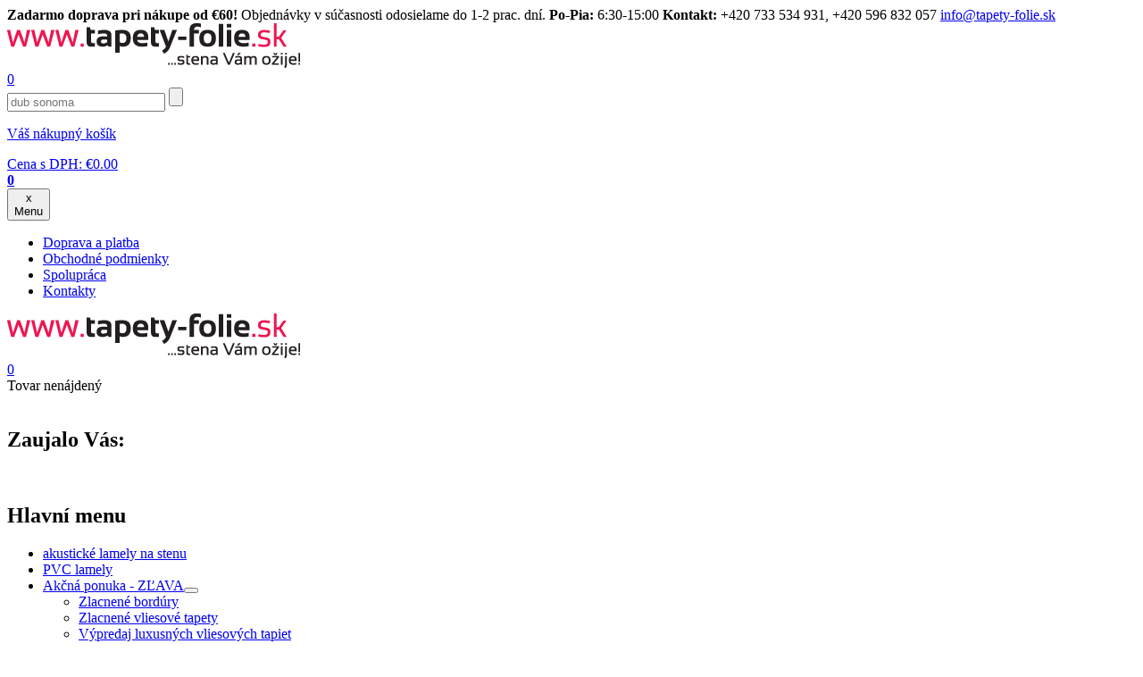

--- FILE ---
content_type: text/html; charset=utf-8
request_url: https://www.tapety-folie.sk/vliesove-fototapety-starobyly-mlyn-rozmer-375-cm-x-250-cm/d-84545/?print=1
body_size: 106882
content:

        <!DOCTYPE html>

    <html xmlns="http://www.w3.org/1999/xhtml" xml:lang="sk" lang="sk"><head><meta http-equiv="content-type" content="text/html; charset=utf-8" /><meta http-equiv="content-language" content="sk" /><title>Vliesové fototapety starobylý mlyn rozmer 375 cm x 250 cm | tapety-folie.sk</title><meta name="description" content="Vliesová fototapeta je 3,75 m široká a 2,50 m vysoká.Rozmer: 375 x 250 cmPopis: Vliesová tapeta se skladá z piatich dielov. Jednotlivé diely sú 75 cm široké a 250 cm vysoké. Lepidlo je súčasťou balenia!!" /><meta name="keywords" content="Vliesové fototapety starobylý mlyn rozmer 375 cm x 250 cm, Fototapety vliesové, tapety na stenu, renovačné fólie na nábytok, akustické lamel" /><meta name="author" content="NetDirect s.r.o." /><meta name="copyright" content="(c) 2004-2008 NetDirect s.r.o., All rights reserved." /><meta name="robots" content="index, all" /><meta name="googlebot" content="archive,snippet" /><meta http-equiv="cache-control" content="no-cache" /><meta http-equiv="pragma" content="no-cache" /><meta http-equiv="expires" content="-1" /><meta http-equiv="imagetoolbar" content="No" /><meta content="width=device-width, initial-scale=1.0, maximum-scale=20.0, minimum-scale=1.0, user-scalable=yes" name="viewport" /><link rel="stylesheet" type="text/css" href="/css/normalize-minify.css" /><link rel="preconnect" href="https://fonts.gstatic.com" /><link href="https://fonts.googleapis.com/css2?family=Source+Sans+Pro:ital,wght@0,300;0,400;0,600;0,700;1,300;1,400;1,600;1,700&display=swap&subset=latin,latin-ext" rel="stylesheet" /><link rel="shortcut icon" href="/favicon.ico" /><link rel="stylesheet" type="text/css" media="screen" href="/css/print.min.css" /><script language="JavaScript" type="text/javascript">window.onload=function(){ window.print(); }</script><link rel="stylesheet" type="text/css" media="print" href="/css/print.min.css" /><script language="JavaScript" type="text/javascript" src="/script/jquery-1.11.2.min.js" ></script><script language="JavaScript" type="text/javascript" src="/script/jquery-ui-1.10.4.custom.min.js" ></script><script language="JavaScript" type="text/javascript" src="/script/jquery.mutliselect.min.js" ></script><script language="JavaScript" type="text/javascript" src="/script/shp.js?v=2024022912" ></script><script language="JavaScript" type="text/javascript" src="/script/shp_2_2.js" ></script><script language="JavaScript" type="text/javascript" src="/script/lang.js.aspx?lang=2" ></script><script language="JavaScript" type="text/javascript" src="/script/jquery.hoverIntent.min.js" ></script><script language="JavaScript" type="text/javascript" src="/script/modernizr.min.js" ></script><script language="JavaScript" type="text/javascript" src="/script/menuControl.js?v=2024022912" ></script><script language="JavaScript" type="text/javascript" src="/script/ajax.js" ></script><script language="JavaScript" type="text/javascript" src="/script/catalogFilter.js?ver=1" ></script><script language="JavaScript" type="text/javascript" src="/script/fancybox/source/jquery.fancybox.js?v=2.1.5" ></script><script language="JavaScript" type="text/javascript" src="/script/owl-carousel/owl.carousel.min.js" ></script><script language="JavaScript" type="text/javascript" src="/script/cookiecontrol.js?v=2024022912" ></script><script language="JavaScript" type="text/javascript">
                    $(document).ready(function() {
                    $("a[href$='.jpg'], a[href$='.JPG']").attr("rel","gallery");
                    $("a[href$='.jpg'], a[href$='.JPG']").fancybox();
                    
                    $.menuControl({
                        selWrapMenu: '.header-navbar',
                        mobileBreakPoint: 'only screen and (max-width: 1000px)',
                        arrAnimatedElements: 'body'
                    });
                    });
                </script><script async="" src="https://www.googletagmanager.com/gtag/js?id=G-71QJE7P9X5" ></script><script> window.dataLayer = window.dataLayer || [];</script><script>
                  (function(w,d,s,l,i){w[l]=w[l]||[];w[l].push({'gtm.start':
                  new Date().getTime(),event:'gtm.js'});var f=d.getElementsByTagName(s)[0],
                  j=d.createElement(s),dl=l!='dataLayer'?'&l='+l:'';j.async=true;j.src=
                  'https://www.googletagmanager.com/gtm.js?id='+i+dl;f.parentNode.insertBefore(j,f);
                  })(window,document,'script','dataLayer','GTM-WGNHFVCS');
                </script><script>function gtag(){dataLayer.push(arguments);} gtag('js', new Date()); gtag('config', 'G-71QJE7P9X5'); gtag('config', 'AW-670442995');</script><script> window.googleSendToIDs = window.googleSendToIDs || []; googleSendToIDs.push('AW-670442995/eMJKCMqtr7gDEPPL2L8C'); googleSendToIDs.push('UA-9117644-3'); googleSendToIDs.push('G-71QJE7P9X5');</script><script>
            // Default ad_storage to 'denied'.
            gtag('consent', 'default', {
              'functionality_storage' : 'granted',
              'ad_storage': 'denied',
              'analytics_storage': 'denied',
              'personalization_storage': 'denied',
              'security_storage': 'granted', 
              'ad_user_data': 'denied',
              'ad_personalization': 'denied'
            });
            if(!document.cookie.includes("HideCookieConsetComponent")){
              dataLayer.push({ event: "CookieConsent", consentType: "empty" });
            }
          </script><script type="text/javascript">
                dataLayer.push({
                  'event': 'page_view',
                  'ecomm_pagetype': 'product',
                  'ecomm_category': '',
                  'ecomm_prodid': '',
                  'ecomm_totalvalue': '',
                  'google_business_vertical': 'retail',
                  'send_to': googleSendToIDs
                });
              </script>
			<script type="text/javascript">
       
        (function(i,s,o,g,r,a,m){i['GoogleAnalyticsObject']=r;i[r]=i[r]||function(){
        (i[r].q=i[r].q||[]).push(arguments)},i[r].l=1*new Date();a=s.createElement(o),
        m=s.getElementsByTagName(o)[0];a.async=1;a.src=g;m.parentNode.insertBefore(a,m)
        })(window,document,'script','//www.google-analytics.com/analytics.js','ga');

        ga('create', 'UA-9117644-3', {'allowAnchor': true,storage: 'none'}, 'auto');   
        ga('require', 'displayfeatures');
        ga('send', 'pageview'); 
      </script>
      <script async="async" src="https://scripts.luigisbox.tech/LBX-363772.js" ></script><script defer="defer" src="https://partner-events.favicdn.net/v1/partnerEventsTracking.js" type="text/javascript" ></script></head>

<body class="page_commodity lang_2 user_loggedFalse" onload="backToTop();">
<noscript>
  <iframe src="https://www.googletagmanager.com/ns.html?id=GTM-WGNHFVCS" height="0" width="0" style="display:none;visibility:hidden" ></iframe>
</noscript>
<script type="text/javascript">
            gtag('event', 'view_item',{
              'items': [{
                  'item_id': '',
                  'item_name': '',
                  'item_brand': '',
                  'item_category': '',
                  'price': ''
                }],
              'send_to': googleSendToIDs
            });
          </script>
<script type="text/javascript">

				try{
				window.faviPartnerEventsTracking = window.faviPartnerEventsTracking || function() {
				window.faviPartnerEventsTracking.queue.push(arguments);
				};
				window.faviPartnerEventsTracking.queue = window.faviPartnerEventsTracking.queue || [];
				window.faviPartnerEventsTracking('init', 'skxfjwuhx42cyrvx53xp7u209lkiq8v6', {
				debug: false,
				});

				window.faviPartnerEventsTracking('pageView');

				
						window.faviPartnerEventsTracking('productDetailView', {'productId':''});
					
				}
				catch(err){console.log('faviError',err);}
			</script>
<div id="c-topbar"><div id="top-bar"><strong>Zadarmo doprava pri nákupe od €60!</strong> Objednávky v súčasnosti odosielame do 1-2 prac. dní. <strong>Po-Pia:</strong> 6:30-15:00 <strong>Kontakt:</strong> +420 733 534 931, +420 596 832 057 <a href="mailto:info@tapety-folie.sk">info@tapety-folie.sk</a></div></div>



<div id="c-main"><div id="c-main1">
<div id="c-header_2" class="c-header">

    <div id="logo">
  <a href="/" title="tapety-folie">
    <img src="/img/new/logo-svk.png" alt="Úvodní stránka" />
  </a>
</div>
<a href="/" title="tapety-folie" class="hp-link" ></a>
<div class="userInfo">
  <a href="/exec/remember.aspx" class="remember-link" title="Oblúbené položky">0</a>
  <a title="Prihlásenie / Registrácia" class="userInfoLink" href="javascript:void(0);" onclick="openAjaxRequest('/exec/myaccount.aspx', 'get', showForm);" ></a>
</div>

	<div class="searchBox">
  <form action="/exec/search.aspx" onsubmit="if (this.exps.value==this.elements.exps.defaultValue) this.elements.exps.value='';if (trim(this.exps.value.replace(/%|'/g,'')).length&lt;3) {{alert('Minimálna dĺžka hľadaného reťazca je 3 znaky. ');return false;}}">
    <input class="input_text" type="text" value="Hľadanie" name="exps" onfocus="if (this.value=='Hľadanie'){this.value='';}" onblur="if (this.value==''){this.value='Hľadanie';}" autocomplete="off" />
    <input class="input_button" type="submit" title="Hľadať" value="" />
  </form>
</div>
            <div id="basketInfo" class=""><a href="/exec/order.aspx" title="Zobraziť nákupný košík">
  <p>Váš nákupný košík</p>
  <div>
    <span>Cena s DPH: </span>
    <span class="currPrefix">€</span>0.00</div>
  <strong>0</strong>
</a></div>
	<div id="search-m"></div>
	<div class="ms-block">
<button id="menuBtn" class="btn-nav" type="button" onclick="return false;">
  <span class="ham-icon">
    <span></span>
  </span>
  <div class="c">x</div>
  <span class="label">Menu</span>
</button> 	
	</div>
	        
</div><!-- / c-header -->
<script>
      $("#search-m").click(function() {
      $( ".searchBox" ).toggle();
      $( ".c-header" ).toggleClass( "s-open");
      });
   </script>
	
    <ul class="menu" id="xmenu">
  <li class="first ">
    <a href="https://www.tapety-folie.sk/doprava-a-platba/t-108/">
      <span>Doprava a platba</span>
    </a>
  </li>
  <li>
    <a href="https://www.tapety-folie.sk/obchodne-podmienky/t-160/">
      <span>Obchodné podmienky</span>
    </a>
  </li>
  <li>
    <a href="https://www.tapety-folie.sk/spolupraca/t-119/">
      <span>Spolupráca</span>
    </a>
  </li>
  <li class="last ">
    <a href="https://www.tapety-folie.sk/kontakty/t-107/">
      <span>Kontakty</span>
    </a>
  </li>
</ul>
<script type="text/javascript">
                //initMenu('xmenu');
            </script>
<div id="c-body">


<div id="column2" class="col9">
<div id="logo">
  <a href="/" title="tapety-folie">
    <img src="/img/new/logo-svk.png" alt="Úvodní stránka" />
  </a>
</div>
<a href="/" title="tapety-folie" class="hp-link" ></a>
<div class="userInfo">
  <a href="/exec/remember.aspx" class="remember-link" title="Oblúbené položky">0</a>
  <a title="Prihlásenie / Registrácia" class="userInfoLink" href="javascript:void(0);" onclick="openAjaxRequest('/exec/myaccount.aspx', 'get', showForm);" ></a>
</div>


<div class="information alert">Tovar nenájdený</div>
<br class='clear' />
<!-- naposledy prohl�en� produkty -->
<div id="lastVisitedContainer">
  <h2>Zaujalo Vás:</h2>
<div id="lastVisitedBody" class="cat-list lastVisitedBody owl-carousel">
  <script language="javascript">
          getLastVisitedCommodity3('2','https://www.tapety-folie.sk','/fotocache/small/','Skladem:','Na objednávku');
        </script>
</div>
</div>
<!-- end naposledy prohl�en� produkty -->
<br class='clear' />
</div>

<div id="column1" class="col3">

  <div class="header-navbar">
  <div class="header-navbar-in">
    <div id="main-menu">
      <h2 class="out">
        <span>Hlavní menu</span>
      </h2><div class="menu-holder top-menu"><ul class="reset"><li class="item item1 no-sub "><div><a href="https://www.tapety-folie.sk/akusticke-lamely-na-stenu/c-3532/"><span>akustické lamely na stenu</span></a></div></li><li class="item item2 no-sub "><div><a href="https://www.tapety-folie.sk/pvc-lamely/c-3531/"><span>PVC lamely</span></a></div></li><li class="item item3 "><div><a href="https://www.tapety-folie.sk/akcna-ponuka-zlava/c-2715/"><span>Akčná ponuka - ZĽAVA</span></a><button type="button" id="id-2715" class="show-submenu"><span class="arrow-down" ></span></button></div><div class="submenu sub-menu"><div class="sub-col"><ul class="reset"><li><a class="title" href="https://www.tapety-folie.sk/zlacnene-bordury/c-3365/">Zlacnené bordúry</a></li></ul></div><div class="sub-col"><ul class="reset"><li><a class="title" href="https://www.tapety-folie.sk/zlacnene-vliesove-tapety/c-2717/">Zlacnené vliesové tapety</a></li></ul></div><div class="sub-col"><ul class="reset"><li><a class="title" href="https://www.tapety-folie.sk/vypredaj-luxusnych-vliesovych-tapiet/c-3405/">Výpredaj luxusných vliesových tapiet</a></li></ul></div><div class="sub-col"><ul class="reset"><li><a class="title" href="https://www.tapety-folie.sk/zlacnene-vliesove-tapiety-mega-roll/c-3366/">Zlacnené vliesové tapiety MEGA ROLL</a></li></ul></div><div class="sub-col"><ul class="reset"><li><a class="title" href="https://www.tapety-folie.sk/vypredaj-vliesovych-tapiet-profi-roll/c-3401/">Výpredaj vliesových tapiet PROFI ROLL</a></li></ul></div><div class="sub-col"><ul class="reset"><li><a class="title" href="https://www.tapety-folie.sk/zlacnene-vinylove-tapety/c-2718/">Zlacnené vinylové tapety</a></li></ul></div><div class="sub-col"><ul class="reset"><li><a class="title" href="https://www.tapety-folie.sk/zlacnene-papierove-tapety/c-2719/">Zlacnené papierové tapety</a></li></ul></div><div class="sub-col"><ul class="reset"><li><a class="title" href="https://www.tapety-folie.sk/zlacnene-samolepiace-tapety-a-folie/c-2787/">Zlacnené samolepiace tapety a fólie</a></li></ul></div><div class="sub-col"><ul class="reset"><li><a class="title" href="https://www.tapety-folie.sk/vypredaj-transparentne-staticke-folie-na-sklo/c-3178/">Výpredaj transparentné statické fólie na sklo</a></li></ul></div><div class="sub-col"><ul class="reset"><li><a class="title" href="https://www.tapety-folie.sk/vypredaj-poslednych-kusov/c-2816/">Výpredaj posledných kusov</a></li></ul></div><div class="sub-col"><ul class="reset"><li><a class="title" href="https://www.tapety-folie.sk/zlacnene-samolepky-na-stenu/c-2954/">Zlacnené samolepky na stenu</a></li></ul></div><div class="sub-col"><ul class="reset"><li><a class="title" href="https://www.tapety-folie.sk/zlacnene-fototapety/c-2941/">Zlacnené fototapety</a></li></ul></div><div class="sub-col"><ul class="reset"><li><a class="title" href="https://www.tapety-folie.sk/vypredaj-obrazov/c-3271/">Výpredaj obrazov</a></li></ul></div><div class="sub-col"><ul class="reset"><li><a class="title" href="https://www.tapety-folie.sk/vypredaj-omalovanky/c-3534/">Výpredaj omaľovánky</a></li></ul></div><div class="sub-col"><ul class="reset"><li><a class="title" href="https://www.tapety-folie.sk/vypredaj-obrusov/c-3485/">Výpredaj obrusov</a></li></ul></div></div></li><li class="item item4 no-sub Type1"><div><a href="https://www.tapety-folie.sk/tapety-na-stenu/c-3194/"><span>Tapety na stenu</span></a></div></li><li class="item item5 "><div><a href="https://www.tapety-folie.sk/vliesove-tapety-na-stenu/c-2700/"><span>Vliesové tapety na stenu</span></a><button type="button" id="id-2700" class="show-submenu"><span class="arrow-down" ></span></button></div><div class="submenu sub-menu"><div class="sub-col"><ul class="reset"><li><a class="title" href="https://www.tapety-folie.sk/tapety-avalon/c-3360/">Tapety Avalon</a></li></ul></div><div class="sub-col"><ul class="reset"><li><a class="title" href="https://www.tapety-folie.sk/tapety-as-creation/c-3477/">Tapety A.S. Création</a></li></ul></div><div class="sub-col"><ul class="reset"><li><a class="title" href="https://www.tapety-folie.sk/tapety-attractive2/c-3499/">Tapety Attractive2</a></li></ul></div><div class="sub-col"><ul class="reset"><li><a class="title" href="https://www.tapety-folie.sk/tapety-blooming/c-3383/">Tapety Blooming</a></li></ul></div><div class="sub-col"><ul class="reset"><li><a class="title" href="https://www.tapety-folie.sk/tapety-bos/c-3491/">Tapety Bos</a></li></ul></div><div class="sub-col"><ul class="reset"><li><a class="title" href="https://www.tapety-folie.sk/tapety-botanica/c-3483/">Tapety Botanica</a></li></ul></div><div class="sub-col"><ul class="reset"><li><a class="title" href="https://www.tapety-folie.sk/tapety-casual-chic/c-3486/">Tapety Casual Chic</a></li></ul></div><div class="sub-col"><ul class="reset"><li><a class="title" href="https://www.tapety-folie.sk/tapety-city-glam/c-3424/">Tapety City Glam</a></li></ul></div><div class="sub-col"><ul class="reset"><li><a class="title" href="https://www.tapety-folie.sk/tapety-city-glow/c-3492/">Tapety City Glow</a></li></ul></div><div class="sub-col"><ul class="reset"><li><a class="title" href="https://www.tapety-folie.sk/tapety-code-nature/c-3461/">Tapety Code Nature</a></li></ul></div><div class="sub-col"><ul class="reset"><li><a class="title" href="https://www.tapety-folie.sk/tapety-collage/c-3523/">Tapety Collage</a></li></ul></div><div class="sub-col"><ul class="reset"><li><a class="title" href="https://www.tapety-folie.sk/tapety-collection/c-2919/">Tapety Collection</a></li></ul></div><div class="sub-col"><ul class="reset"><li><a class="title" href="https://www.tapety-folie.sk/tapety-collection-2/c-3219/">Tapety Collection 2</a></li></ul></div><div class="sub-col"><ul class="reset"><li><a class="title" href="https://www.tapety-folie.sk/tapety-colani-evolution/c-3300/">Tapety Colani Evolution</a></li></ul></div><div class="sub-col"><ul class="reset"><li><a class="title" href="https://www.tapety-folie.sk/tapety-colani-legend/c-3367/">Tapety Colani Legend</a></li></ul></div><div class="sub-col"><ul class="reset"><li><a class="title" href="https://www.tapety-folie.sk/tapety-colani-visions/c-3029/">Tapety Colani Visions</a></li></ul></div><div class="sub-col"><ul class="reset"><li><a class="title" href="https://www.tapety-folie.sk/tapety-ella/c-3326/">Tapety Ella</a></li></ul></div><div class="sub-col"><ul class="reset"><li><a class="title" href="https://www.tapety-folie.sk/tapety-elle-decoration/c-3448/">Tapety Elle Decoration</a></li></ul></div><div class="sub-col"><ul class="reset"><li><a class="title" href="https://www.tapety-folie.sk/tapety-elle-decoration-2/c-3472/">Tapety Elle Decoration 2</a></li></ul></div><div class="sub-col"><ul class="reset"><li><a class="title" href="https://www.tapety-folie.sk/tapety-elle-decoration-3/c-3512/">Tapety Elle Decoration 3</a></li></ul></div><div class="sub-col"><ul class="reset"><li><a class="title" href="https://www.tapety-folie.sk/tapety-elle-decoration-4/c-3541/">Tapety Elle Decoration 4</a></li></ul></div><div class="sub-col"><ul class="reset"><li><a class="title" href="https://www.tapety-folie.sk/tapety-erismann/c-3346/">Tapety Erismann</a></li></ul></div><div class="sub-col"><ul class="reset"><li><a class="title" href="https://www.tapety-folie.sk/tapety-estelle/c-3072/">Tapety Estelle</a></li></ul></div><div class="sub-col"><ul class="reset"><li><a class="title" href="https://www.tapety-folie.sk/tapety-evolution/c-3493/">Tapety Evolution</a></li></ul></div><div class="sub-col"><ul class="reset"><li><a class="title" href="https://www.tapety-folie.sk/tapety-exposure/c-3324/">Tapety Exposure</a></li></ul></div><div class="sub-col"><ul class="reset"><li><a class="title" href="https://www.tapety-folie.sk/tapety-facade/c-3222/">Tapety Facade</a></li></ul></div><div class="sub-col"><ul class="reset"><li><a class="title" href="https://www.tapety-folie.sk/tapety-factory-iv/c-3451/">Tapety Factory IV</a></li></ul></div><div class="sub-col"><ul class="reset"><li><a class="title" href="https://www.tapety-folie.sk/tapety-finesse/c-3453/">Tapety Finesse</a></li></ul></div><div class="sub-col"><ul class="reset"><li><a class="title" href="https://www.tapety-folie.sk/tapety-gmkretschmer-4/c-3522/">Tapety G.M.Kretschmer 4</a></li></ul></div><div class="sub-col"><ul class="reset"><li><a class="title" href="https://www.tapety-folie.sk/tapety-gmkretschmer-fashion-for-walls/c-3468/">Tapety G.M.Kretschmer Fashion For Walls </a></li></ul></div><div class="sub-col"><ul class="reset"><li><a class="title" href="https://www.tapety-folie.sk/tapety-greenery/c-3372/">Tapety Greenery</a></li></ul></div><div class="sub-col"><ul class="reset"><li><a class="title" href="https://www.tapety-folie.sk/tapety-giulia/c-3409/">Tapety Giulia</a></li></ul></div><div class="sub-col"><ul class="reset"><li><a class="title" href="https://www.tapety-folie.sk/tapety-hailey/c-3444/">Tapety Hailey</a></li></ul></div><div class="sub-col"><ul class="reset"><li><a class="title" href="https://www.tapety-folie.sk/tapety-hit/c-3511/">Tapety HIT</a></li></ul></div><div class="sub-col"><ul class="reset"><li><a class="title" href="https://www.tapety-folie.sk/tapety-gloockler-childrens-paradise/c-3161/">Tapety Gloockler Childrens Paradise</a></li></ul></div><div class="sub-col"><ul class="reset"><li><a class="title" href="https://www.tapety-folie.sk/tapety-charisma/c-3467/">Tapety Charisma</a></li></ul></div><div class="sub-col"><ul class="reset"><li><a class="title" href="https://www.tapety-folie.sk/tapety-il-decoro/c-3351/">Tapety Il Decoro</a></li></ul></div><div class="sub-col"><ul class="reset"><li><a class="title" href="https://www.tapety-folie.sk/tapeta-imitations-2/c-3466/">Tapeta Imitations 2</a></li></ul></div><div class="sub-col"><ul class="reset"><li><a class="title" href="https://www.tapety-folie.sk/tapety-ivy/c-3481/">Tapety Ivy</a></li></ul></div><div class="sub-col"><ul class="reset"><li><a class="title" href="https://www.tapety-folie.sk/tapety-jackie/c-3500/">Tapety Jackie</a></li></ul></div><div class="sub-col"><ul class="reset"><li><a class="title" href="https://www.tapety-folie.sk/tapety-jungle-fever/c-3418/">Tapety Jungle Fever</a></li></ul></div><div class="sub-col"><ul class="reset"><li><a class="title" href="https://www.tapety-folie.sk/tapety-la-veneziana/c-3217/">Tapety La Veneziana</a></li></ul></div><div class="sub-col"><ul class="reset"><li><a class="title" href="https://www.tapety-folie.sk/detske-tapety-little-stars/c-3291/">Detské tapety Little Stars</a></li></ul></div><div class="sub-col"><ul class="reset"><li><a class="title" href="https://www.tapety-folie.sk/tapety-marburg/c-2911/">Tapety Marburg</a></li></ul></div><div class="sub-col"><ul class="reset"><li><a class="title" href="https://www.tapety-folie.sk/tapety-martinique/c-3524/">Tapety Martinique</a></li></ul></div><div class="sub-col"><ul class="reset"><li><a class="title" href="https://www.tapety-folie.sk/tapety-mata-hari/c-3462/">Tapety Mata Hari</a></li></ul></div><div class="sub-col"><ul class="reset"><li><a class="title" href="https://www.tapety-folie.sk/tapety-metropolitan-stories/c-3446/">Tapety Metropolitan Stories</a></li></ul></div><div class="sub-col"><ul class="reset"><li><a class="title" href="https://www.tapety-folie.sk/tapety-modernista/c-3426/">Tapety Modernista</a></li></ul></div><div class="sub-col"><ul class="reset"><li><a class="title" href="https://www.tapety-folie.sk/tapety-nabucco/c-3275/">Tapety Nabucco</a></li></ul></div><div class="sub-col"><ul class="reset"><li><a class="title" href="https://www.tapety-folie.sk/tapety-natalia/c-3364/">Tapety Natalia</a></li></ul></div><div class="sub-col"><ul class="reset"><li><a class="title" href="https://www.tapety-folie.sk/tapety-neu/c-3465/">Tapety Neu</a></li></ul></div><div class="sub-col"><ul class="reset"><li><a class="title" href="https://www.tapety-folie.sk/tapety-new-spirit/c-3457/">Tapety New Spirit</a></li></ul></div><div class="sub-col"><ul class="reset"><li><a class="title" href="https://www.tapety-folie.sk/tapety-new-wall/c-3402/">Tapety New Wall</a></li></ul></div><div class="sub-col"><ul class="reset"><li><a class="title" href="https://www.tapety-folie.sk/tapety-nobile/c-3502/">Tapety Nobile</a></li></ul></div><div class="sub-col"><ul class="reset"><li><a class="title" href="https://www.tapety-folie.sk/tapety-novamur/c-3315/">Tapety Novamur</a></li></ul></div><div class="sub-col"><ul class="reset"><li><a class="title" href="https://www.tapety-folie.sk/tapety-opus/c-3542/">Tapety Opus</a></li></ul></div><div class="sub-col"><ul class="reset"><li><a class="title" href="https://www.tapety-folie.sk/tapety-pintwalls/c-3488/">Tapety PintWalls</a></li></ul></div><div class="sub-col"><ul class="reset"><li><a class="title" href="https://www.tapety-folie.sk/tapety-pop/c-3475/">Tapety POP</a></li></ul></div><div class="sub-col"><ul class="reset"><li><a class="title" href="https://www.tapety-folie.sk/tapety-profi-roll/c-3400/">Tapety PROFI ROLL</a></li></ul></div><div class="sub-col"><ul class="reset"><li><a class="title" href="https://www.tapety-folie.sk/tapety-pure-elegance/c-3536/">Tapety Pure Elegance</a></li></ul></div><div class="sub-col"><ul class="reset"><li><a class="title" href="https://www.tapety-folie.sk/tapety-sand-and-stones/c-3440/">Tapety Sand and Stones</a></li></ul></div><div class="sub-col"><ul class="reset"><li><a class="title" href="https://www.tapety-folie.sk/tapety-sinfonia-ii/c-3166/">Tapety Sinfonia II</a></li></ul></div><div class="sub-col"><ul class="reset"><li><a class="title" href="https://www.tapety-folie.sk/tapety-spirit-of-jungle/c-3501/">Tapety Spirit of Jungle</a></li></ul></div><div class="sub-col"><ul class="reset"><li><a class="title" href="https://www.tapety-folie.sk/tapety-spotlight/c-3535/">Tapety Spotlight</a></li></ul></div><div class="sub-col"><ul class="reset"><li><a class="title" href="https://www.tapety-folie.sk/tapety-tabulove/c-2942/">Tapety tabuľové</a></li></ul></div><div class="sub-col"><ul class="reset"><li><a class="title" href="https://www.tapety-folie.sk/tapety-timeless/c-2912/">Tapety Timeless</a></li></ul></div><div class="sub-col"><ul class="reset"><li><a class="title" href="https://www.tapety-folie.sk/tapety-trendwall/c-3382/">Tapety Trendwall</a></li></ul></div><div class="sub-col"><ul class="reset"><li><a class="title" href="https://www.tapety-folie.sk/tapety-versace/c-3362/">Tapety Versace</a></li></ul></div><div class="sub-col"><ul class="reset"><li><a class="title" href="https://www.tapety-folie.sk/tapety-ugepa/c-3414/">Tapety Ugépa</a></li></ul></div><div class="sub-col"><ul class="reset"><li><a class="title" href="https://www.tapety-folie.sk/tapety-villa-romana/c-3482/">Tapety Villa Romana</a></li></ul></div><div class="sub-col"><ul class="reset"><li><a class="title" href="https://www.tapety-folie.sk/tapety-wanderlust/c-3471/">Tapety Wanderlust</a></li></ul></div><div class="sub-col"><ul class="reset"><li><a class="title" href="https://www.tapety-folie.sk/tapety-woodn-stone/c-3188/">Tapety Wood´n Stone</a></li></ul></div></div></li><li class="item item6 "><div><a href="https://www.tapety-folie.sk/luxusne-vliesove-tapety/c-2988/"><span>Luxusné vliesové tapety</span></a><button type="button" id="id-2988" class="show-submenu"><span class="arrow-down" ></span></button></div><div class="submenu sub-menu"><div class="sub-col"><ul class="reset"><li><a class="title" href="https://www.tapety-folie.sk/tapety-carat/c-3432/">Tapety Carat</a></li></ul></div><div class="sub-col"><ul class="reset"><li><a class="title" href="https://www.tapety-folie.sk/tapety-colani-evolution/c-3299/">Tapety Colani Evolution</a></li></ul></div><div class="sub-col"><ul class="reset"><li><a class="title" href="https://www.tapety-folie.sk/tapety-colani-legend/c-3368/">Tapety Colani Legend</a></li></ul></div><div class="sub-col"><ul class="reset"><li><a class="title" href="https://www.tapety-folie.sk/tapety-colani-visions/c-3022/">Tapety Colani Visions</a></li></ul></div><div class="sub-col"><ul class="reset"><li><a class="title" href="https://www.tapety-folie.sk/tapety-estelle/c-3073/">Tapety Estelle</a></li></ul></div><div class="sub-col"><ul class="reset"><li><a class="title" href="https://www.tapety-folie.sk/tapety-g-m-kretschmer-fashion-for-walls/c-3380/">Tapety G. M. Kretschmer Fashion for Walls</a></li></ul></div><div class="sub-col"><ul class="reset"><li><a class="title" href="https://www.tapety-folie.sk/tapety-gm-kretschmer-fashion-for-walls-3/c-3470/">Tapety G.M. Kretschmer Fashion For Walls 3</a></li></ul></div><div class="sub-col"><ul class="reset"><li><a class="title" href="https://www.tapety-folie.sk/tapety-merino/c-3266/">Tapety Merino</a></li></ul></div><div class="sub-col"><ul class="reset"><li><a class="title" href="https://www.tapety-folie.sk/tapety-modernista/c-3433/">Tapety Modernista</a></li></ul></div><div class="sub-col"><ul class="reset"><li><a class="title" href="https://www.tapety-folie.sk/tapety-nabucco/c-3273/">Tapety Nabucco</a></li></ul></div><div class="sub-col"><ul class="reset"><li><a class="title" href="https://www.tapety-folie.sk/tapety-opulence-ii/c-3097/">Tapety Opulence II</a></li></ul></div><div class="sub-col"><ul class="reset"><li><a class="title" href="https://www.tapety-folie.sk/tapety-spotlight-3/c-3434/">Tapety Spotlight 3</a></li></ul></div><div class="sub-col"><ul class="reset"><li><a class="title" href="https://www.tapety-folie.sk/tapety-versace/c-3361/">Tapety Versace</a></li></ul></div></div></li><li class="item item7 "><div><a href="https://www.tapety-folie.sk/vinylove-tapety/c-2537/"><span>Vinylové tapety</span></a><button type="button" id="id-2537" class="show-submenu"><span class="arrow-down" ></span></button></div><div class="submenu sub-menu"><div class="sub-col"><ul class="reset"><li><a class="title" href="https://www.tapety-folie.sk/tapety-adelaide/c-3371/">Tapety Adelaide</a></li></ul></div><div class="sub-col"><ul class="reset"><li><a class="title" href="https://www.tapety-folie.sk/tapety-decoration/c-3403/">Tapety Decoration</a></li></ul></div><div class="sub-col"><ul class="reset"><li><a class="title" href="https://www.tapety-folie.sk/tapety-collection/c-2822/">Tapety Collection</a></li></ul></div><div class="sub-col"><ul class="reset"><li><a class="title" href="https://www.tapety-folie.sk/tapety-kitchen-bad/c-2713/">Tapety Kitchen & Bad</a></li></ul></div><div class="sub-col"><ul class="reset"><li><a class="title" href="https://www.tapety-folie.sk/tapety-timeless/c-3431/">Tapety Timeless</a></li></ul></div><div class="sub-col"><ul class="reset"><li><a class="title" href="https://www.tapety-folie.sk/tapety-woodn-stone/c-3189/">Tapety Wood´n Stone</a></li></ul></div></div></li><li class="item item8 "><div><a href="https://www.tapety-folie.sk/papierove-tapety/c-2699/"><span>Papierové tapety</span></a><button type="button" id="id-2699" class="show-submenu"><span class="arrow-down" ></span></button></div><div class="submenu sub-menu"><div class="sub-col"><ul class="reset"><li><a class="title" href="https://www.tapety-folie.sk/tapety-collection/c-3293/">Tapety Collection</a></li></ul></div><div class="sub-col"><ul class="reset"><li><a class="title" href="https://www.tapety-folie.sk/tapety-collection-2/c-2533/">Tapety Collection 2</a></li></ul></div><div class="sub-col"><ul class="reset"><li><a class="title" href="https://www.tapety-folie.sk/tapety-erismann/c-3347/">Tapety Erismann</a></li></ul></div><div class="sub-col"><ul class="reset"><li><a class="title" href="https://www.tapety-folie.sk/tapety-freestyle/c-3272/">Tapety Freestyle</a></li></ul></div><div class="sub-col"><ul class="reset"><li><a class="title" href="https://www.tapety-folie.sk/tapety-children/c-3238/">Tapety Children</a></li></ul></div><div class="sub-col"><ul class="reset"><li><a class="title" href="https://www.tapety-folie.sk/tapety-il-decoro/c-3352/">Tapety Il Decoro</a></li></ul></div><div class="sub-col"><ul class="reset"><li><a class="title" href="https://www.tapety-folie.sk/tapety-jednofarebne/c-2909/">Tapety jednofarebné</a></li></ul></div><div class="sub-col"><ul class="reset"><li><a class="title" href="https://www.tapety-folie.sk/tapety-playground/c-3155/">Tapety Playground</a></li></ul></div><div class="sub-col"><ul class="reset"><li><a class="title" href="https://www.tapety-folie.sk/tapety-sweet-cool/c-3310/">Tapety Sweet & Cool</a></li></ul></div><div class="sub-col"><ul class="reset"><li><a class="title" href="https://www.tapety-folie.sk/tapety-woodn-stone/c-3190/">Tapety Wood´n Stone</a></li></ul></div></div></li><li class="item item9 "><div><a href="https://www.tapety-folie.sk/detske-tapety/c-3004/"><span>Detské tapety</span></a><button type="button" id="id-3004" class="show-submenu"><span class="arrow-down" ></span></button></div><div class="submenu sub-menu"><div class="sub-col"><ul class="reset"><li><a class="title" href="https://www.tapety-folie.sk/detske-tapety-boys-girls/c-3353/">Detské tapety Boys & Girls</a></li></ul></div><div class="sub-col"><ul class="reset"><li><a class="title" href="https://www.tapety-folie.sk/detske-tapety-childrens-world/c-3230/">Detské tapety Children´s World</a></li></ul></div><div class="sub-col"><ul class="reset"><li><a class="title" href="https://www.tapety-folie.sk/detske-tapety-little-stars/c-3292/">Detské tapety Little Stars</a></li></ul></div><div class="sub-col"><ul class="reset"><li><a class="title" href="https://www.tapety-folie.sk/detske-tapety-sweet-and-cool/c-3443/">Detské tapety Sweet and Cool</a></li></ul></div><div class="sub-col"><ul class="reset"><li><a class="title" href="https://www.tapety-folie.sk/tapety-tabulove/c-3006/">Tapety tabuľové</a></li></ul></div><div class="sub-col"><ul class="reset"><li><a class="title" href="https://www.tapety-folie.sk/tapety-x-treme-colors/c-3164/">Tapety X-treme Colors</a></li></ul></div></div></li><li class="item item10 no-sub "><div><a href="https://www.tapety-folie.sk/aranzerske-tapety/c-2574/"><span>Aranžérske tapety</span></a></div></li><li class="item item11 "><div><a href="https://www.tapety-folie.sk/pretieratelne-tapety/c-2955/"><span>Pretierateľné tapety</span></a><button type="button" id="id-2955" class="show-submenu"><span class="arrow-down" ></span></button></div><div class="submenu sub-menu"><div class="sub-col"><ul class="reset"><li><a class="title" href="https://www.tapety-folie.sk/tapety-xxl-navin-15m/c-3264/">Tapety XXL návin 15m</a></li></ul></div></div></li><li class="item item12 no-sub "><div><a href="https://www.tapety-folie.sk/rauhfaser-tapety/c-2480/"><span>Rauhfaser tapety</span></a></div></li><li class="item item13 no-sub "><div><a href="https://www.tapety-folie.sk/tapety-do-kuchyne-a-kupelni/c-3427/"><span>Tapety do kuchyne a kúpeľní</span></a></div></li><li class="item item14 "><div><a href="https://www.tapety-folie.sk/fototapety-do-kuchyne/c-3375/"><span>Fototapety do kuchyne</span></a><button type="button" id="id-3375" class="show-submenu"><span class="arrow-down" ></span></button></div><div class="submenu sub-menu"><div class="sub-col"><ul class="reset"><li><a class="title" href="https://www.tapety-folie.sk/fototapety-za-kuchynsku-linku-180x60cm/c-3376/">Fototapety za kuchynskú linku 180x60cm</a></li></ul></div><div class="sub-col"><ul class="reset"><li><a class="title" href="https://www.tapety-folie.sk/fototapety-za-kuchynsku-linku-260x60cm/c-3378/">Fototapety za kuchynskú linku 260x60cm</a></li></ul></div><div class="sub-col"><ul class="reset"><li><a class="title" href="https://www.tapety-folie.sk/fototapety-za-kuchynsku-linku-350x60cm/c-3379/">Fototapety za kuchynskú linku 350x60cm</a></li></ul></div></div></li><li class="item item15 Type1"><div><a href="https://www.tapety-folie.sk/samolepiace-tapety-a-folie/c-2697/"><span>Samolepiace tapety a fólie</span></a><button type="button" id="id-2697" class="show-submenu"><span class="arrow-down" ></span></button></div><div class="submenu sub-menu"><div class="sub-col"><ul class="reset"><li><a class="title" href="https://www.tapety-folie.sk/zlava-zvyskove-metre/c-3452/">ZĽAVA - zvyškové metre</a></li></ul></div><div class="sub-col"><ul class="reset"><li><a class="title" href="https://www.tapety-folie.sk/zlava-2-akost/c-3553/">ZĽAVA - 2. akosť</a></li></ul></div><div class="sub-col"><ul class="reset"><li><a class="title" href="https://www.tapety-folie.sk/tehla/c-2791/">tehla</a></li></ul></div><div class="sub-col"><ul class="reset"><li><a class="title" href="https://www.tapety-folie.sk/dizajn/c-3152/">dizajn</a></li></ul></div><div class="sub-col"><ul class="reset"><li><a class="title" href="https://www.tapety-folie.sk/drevo/c-2404/">drevo</a></li></ul></div><div class="sub-col"><ul class="reset"><li><a class="title" href="https://www.tapety-folie.sk/drevo-renovacne-folie/c-3322/">drevo - renovačné fólie</a></li></ul></div><div class="sub-col"><ul class="reset"><li><a class="title" href="https://www.tapety-folie.sk/dekoracne-pasy/c-3363/">dekoračné pásy</a></li></ul></div><div class="sub-col"><ul class="reset"><li><a class="title" href="https://www.tapety-folie.sk/detske/c-2430/">detské</a></li></ul></div><div class="sub-col"><ul class="reset"><li><a class="title" href="https://www.tapety-folie.sk/imitacie/c-2409/">imitácie</a></li></ul></div><div class="sub-col"><ul class="reset"><li><a class="title" href="https://www.tapety-folie.sk/jednofarebne-matne/c-2793/">jednofarebné matné</a></li></ul></div><div class="sub-col"><ul class="reset"><li><a class="title" href="https://www.tapety-folie.sk/jednofarebne-leskle/c-2798/">jednofarebné lesklé</a></li></ul></div><div class="sub-col"><ul class="reset"><li><a class="title" href="https://www.tapety-folie.sk/jednofarebne-struktura/c-2915/">jednofarebné štruktúra</a></li></ul></div><div class="sub-col"><ul class="reset"><li><a class="title" href="https://www.tapety-folie.sk/kachlicky/c-2408/">kachličky</a></li></ul></div><div class="sub-col"><ul class="reset"><li><a class="title" href="https://www.tapety-folie.sk/kamen/c-2731/">kameň</a></li></ul></div><div class="sub-col"><ul class="reset"><li><a class="title" href="https://www.tapety-folie.sk/kvetovane-vzory/c-2806/">kvetované vzory</a></li></ul></div><div class="sub-col"><ul class="reset"><li><a class="title" href="https://www.tapety-folie.sk/koza/c-2804/">koža</a></li></ul></div><div class="sub-col"><ul class="reset"><li><a class="title" href="https://www.tapety-folie.sk/kusove/c-2813/">kusové</a></li></ul></div><div class="sub-col"><ul class="reset"><li><a class="title" href="https://www.tapety-folie.sk/kovove/c-2878/">kovové</a></li></ul></div><div class="sub-col"><ul class="reset"><li><a class="title" href="https://www.tapety-folie.sk/metalicke-digitalny-tisk/c-3458/">metalické - digitálny tisk</a></li></ul></div><div class="sub-col"><ul class="reset"><li><a class="title" href="https://www.tapety-folie.sk/mramor/c-2405/">mramor</a></li></ul></div><div class="sub-col"><ul class="reset"><li><a class="title" href="https://www.tapety-folie.sk/priehladne/c-2800/">priehľadné</a></li></ul></div><div class="sub-col"><ul class="reset"><li><a class="title" href="https://www.tapety-folie.sk/prirodne-materialy/c-2877/">prírodné materiály</a></li></ul></div><div class="sub-col"><ul class="reset"><li><a class="title" href="https://www.tapety-folie.sk/reflexne/c-2796/">reflexné</a></li></ul></div><div class="sub-col"><ul class="reset"><li><a class="title" href="https://www.tapety-folie.sk/renovacia-dveri/c-2410/">renovácia dverí</a></li></ul></div><div class="sub-col"><ul class="reset"><li><a class="title" href="https://www.tapety-folie.sk/specialne-folie-renovacia-dveri/c-3321/">špeciálne fólie - renovácia dverí</a></li></ul></div><div class="sub-col"><ul class="reset"><li><a class="title" href="https://www.tapety-folie.sk/textil/c-2802/">textil</a></li></ul></div><div class="sub-col"><ul class="reset"><li><a class="title" href="https://www.tapety-folie.sk/tabulova/c-2428/">tabuľová</a></li></ul></div><div class="sub-col"><ul class="reset"><li><a class="title" href="https://www.tapety-folie.sk/tabulova-kusova/c-2879/">tabuľová - kusová</a></li></ul></div><div class="sub-col"><ul class="reset"><li><a class="title" href="https://www.tapety-folie.sk/transparentne-na-sklo/c-2429/">transparentné na sklo</a></li></ul></div><div class="sub-col"><ul class="reset"><li><a class="title" href="https://www.tapety-folie.sk/transparentne-na-sklo-staticke/c-3105/">transparentné na sklo statické</a></li></ul></div><div class="sub-col"><ul class="reset"><li><a class="title" href="https://www.tapety-folie.sk/trblietky-glitter/c-3350/">trblietky -glitter</a></li></ul></div><div class="sub-col"><ul class="reset"><li><a class="title" href="https://www.tapety-folie.sk/specialne-folie-na-sklo/c-2949/">špeciálne fólie na sklo</a></li></ul></div><div class="sub-col"><ul class="reset"><li><a class="title" href="https://www.tapety-folie.sk/ukoncovacie-pasiky/c-3407/">ukončovacie pásiky</a></li></ul></div><div class="sub-col"><ul class="reset"><li><a class="title" href="https://www.tapety-folie.sk/velur-samet/c-2730/">velúr-samet</a></li></ul></div><div class="sub-col"><ul class="reset"><li><a class="title" href="https://www.tapety-folie.sk/za-kuchynsku-linku/c-3319/">za kuchynskú linku</a></li></ul></div><div class="sub-col"><ul class="reset"><li><a class="title" href="https://www.tapety-folie.sk/zlata-a-strieborna/c-2002/">zlatá a strieborná</a></li></ul></div><div class="sub-col"><ul class="reset"><li><a class="title" href="https://www.tapety-folie.sk/zrkadlova-na-metre/c-2704/">zrkadlová na metre</a></li></ul></div></div></li><li class="item item16 Type1"><div><a href="https://www.tapety-folie.sk/akusticke-dekoracne-panely/c-3518/"><span>Akustické dekoračné panely</span></a><button type="button" id="id-3518" class="show-submenu"><span class="arrow-down" ></span></button></div><div class="submenu sub-menu"><div class="sub-col"><ul class="reset"><li><a class="title" href="https://www.tapety-folie.sk/calunene-panely/c-3527/">čalúnené panely</a></li></ul></div><div class="sub-col"><ul class="reset"><li><a class="title" href="https://www.tapety-folie.sk/predelovacie-lamelove-steny/c-3547/">predeľovacie lamelové steny</a></li></ul></div><div class="sub-col"><ul class="reset"><li><a class="title" href="https://www.tapety-folie.sk/panely-standard-30-x-30/c-3520/">panely STANDARD 30 x 30</a></li></ul></div><div class="sub-col"><ul class="reset"><li><a class="title" href="https://www.tapety-folie.sk/panely-standard-40-x-40/c-3521/">panely STANDARD 40 x 40</a></li></ul></div><div class="sub-col"><ul class="reset"><li><a class="title" href="https://www.tapety-folie.sk/panely-standard-60-x-60-cm/c-3525/">panely STANDARD 60 x 60 cm</a></li></ul></div><div class="sub-col"><ul class="reset"><li><a class="title" href="https://www.tapety-folie.sk/panely-standard-250-x-30-cm/c-3543/">panely STANDARD 250 x 30 cm</a></li></ul></div><div class="sub-col"><ul class="reset"><li><a class="title" href="https://www.tapety-folie.sk/panely-standard-270-x-40-cm/c-3528/">panely STANDARD 270 x 40 cm</a></li></ul></div><div class="sub-col"><ul class="reset"><li><a class="title" href="https://www.tapety-folie.sk/panely-270-x-30/c-3519/">panely 270 x 30</a></li></ul></div><div class="sub-col"><ul class="reset"><li><a class="title" href="https://www.tapety-folie.sk/panely-maxi-270-x-177cm/c-3549/">panely MAXI 270 x 17,7cm</a></li></ul></div><div class="sub-col"><ul class="reset"><li><a class="title" href="https://www.tapety-folie.sk/panely-slim-270-x-30-cm/c-3550/">panely SLIM 270 x 30 cm</a></li></ul></div></div></li><li class="item item17 Type1"><div><a href="https://www.tapety-folie.sk/dekorativne-listy/c-3544/"><span>Dekoratívne lišty</span></a><button type="button" id="id-3544" class="show-submenu"><span class="arrow-down" ></span></button></div><div class="submenu sub-menu"><div class="sub-col"><ul class="reset"><li><a class="title" href="https://www.tapety-folie.sk/polystyrenove-dekorativne-listy/c-3517/">Polystyrénové dekoratívne lišty</a></li></ul></div><div class="sub-col"><ul class="reset"><li><a class="title" href="https://www.tapety-folie.sk/podlahove-listy/c-3545/">Podlahové lišty</a></li></ul></div><div class="sub-col"><ul class="reset"><li><a class="title" href="https://www.tapety-folie.sk/garnizove-listy/c-3546/">Garnižové lišty</a></li></ul></div></div></li><li class="item item18 Type1"><div><a href="https://www.tapety-folie.sk/samolepky-na-stenu/c-2736/"><span>Samolepky na stenu</span></a><button type="button" id="id-2736" class="show-submenu"><span class="arrow-down" ></span></button></div><div class="submenu sub-menu"><div class="sub-col"><ul class="reset"><li><a class="title" href="https://www.tapety-folie.sk/detske/c-2810/">detské</a></li></ul></div><div class="sub-col"><ul class="reset"><li><a class="title" href="https://www.tapety-folie.sk/disney/c-2868/">Disney</a></li></ul></div><div class="sub-col"><ul class="reset"><li><a class="title" href="https://www.tapety-folie.sk/design/c-2883/">design</a></li></ul></div><div class="sub-col"><ul class="reset"><li><a class="title" href="https://www.tapety-folie.sk/napisy/c-2974/">nápisy</a></li></ul></div><div class="sub-col"><ul class="reset"><li><a class="title" href="https://www.tapety-folie.sk/na-sklo/c-3385/">na sklo</a></li></ul></div><div class="sub-col"><ul class="reset"><li><a class="title" href="https://www.tapety-folie.sk/kvetinove/c-2811/">kvetinové</a></li></ul></div><div class="sub-col"><ul class="reset"><li><a class="title" href="https://www.tapety-folie.sk/velurove/c-3076/">velúrové</a></li></ul></div><div class="sub-col"><ul class="reset"><li><a class="title" href="https://www.tapety-folie.sk/ornamenty/c-2764/">ornamenty</a></li></ul></div><div class="sub-col"><ul class="reset"><li><a class="title" href="https://www.tapety-folie.sk/zvieratka/c-3091/">zvieratka</a></li></ul></div><div class="sub-col"><ul class="reset"><li><a class="title" href="https://www.tapety-folie.sk/svietiace-samolepky/c-3093/">svietiace samolepky</a></li></ul></div><div class="sub-col"><ul class="reset"><li><a class="title" href="https://www.tapety-folie.sk/rozmer-20-x-30-cm/c-2985/">rozmer 20 x 30 cm</a></li></ul></div><div class="sub-col"><ul class="reset"><li><a class="title" href="https://www.tapety-folie.sk/rozmer-31-x-31-cm/c-3386/">rozmer 31 x 31 cm</a></li></ul></div><div class="sub-col"><ul class="reset"><li><a class="title" href="https://www.tapety-folie.sk/rozmer-24-x-70-cm/c-3089/">rozmer 24 x 70 cm</a></li></ul></div><div class="sub-col"><ul class="reset"><li><a class="title" href="https://www.tapety-folie.sk/rozmer-30-x-40-cm/c-2976/">rozmer 30 x 40 cm</a></li></ul></div><div class="sub-col"><ul class="reset"><li><a class="title" href="https://www.tapety-folie.sk/rozmer-45-x-65-cm/c-2977/">rozmer 45 x 65 cm</a></li></ul></div><div class="sub-col"><ul class="reset"><li><a class="title" href="https://www.tapety-folie.sk/rozmer-50-x-70-cm/c-3090/">rozmer 50 x 70 cm</a></li></ul></div><div class="sub-col"><ul class="reset"><li><a class="title" href="https://www.tapety-folie.sk/rozmer-65-x-165-cm/c-2984/">rozmer 65 x 165 cm</a></li></ul></div><div class="sub-col"><ul class="reset"><li><a class="title" href="https://www.tapety-folie.sk/rozmer-835-x-50-cm/c-2979/">rozmer 83,5 x 50 cm</a></li></ul></div><div class="sub-col"><ul class="reset"><li><a class="title" href="https://www.tapety-folie.sk/rozmer-100-x-70-cm/c-3473/">rozmer 100 x 70 cm</a></li></ul></div><div class="sub-col"><ul class="reset"><li><a class="title" href="https://www.tapety-folie.sk/rozmer-90-x-160-cm/c-3128/">rozmer 90 x 160 cm</a></li></ul></div><div class="sub-col"><ul class="reset"><li><a class="title" href="https://www.tapety-folie.sk/rozmer-164-x-38-cm/c-3129/">rozmer 164 x 38 cm</a></li></ul></div><div class="sub-col"><ul class="reset"><li><a class="title" href="https://www.tapety-folie.sk/3d-samolepky-na-stenu/c-2966/">3D samolepky na stenu</a></li></ul></div></div></li><li class="item item19 no-sub Type1"><div><a href="https://www.tapety-folie.sk/samolepiace-podlahove-stvorce/c-3428/"><span>Samolepiace podlahové štvorce</span></a></div></li><li class="item item20 no-sub Type1"><div><a href="https://www.tapety-folie.sk/samolepiace-obkladove-stvorce/c-3516/"><span>Samolepiace obkladové štvorce</span></a></div></li><li class="item item21 Type1"><div><a href="https://www.tapety-folie.sk/obkladove-3d-pvc-panely/c-3323/"><span>Obkladové 3D PVC panely</span></a><button type="button" id="id-3323" class="show-submenu"><span class="arrow-down" ></span></button></div><div class="submenu sub-menu"><div class="sub-col"><ul class="reset"><li><a class="title" href="https://www.tapety-folie.sk/dizajn/c-3332/">dizajn</a></li></ul></div><div class="sub-col"><ul class="reset"><li><a class="title" href="https://www.tapety-folie.sk/drevo/c-3329/">drevo</a></li></ul></div><div class="sub-col"><ul class="reset"><li><a class="title" href="https://www.tapety-folie.sk/kamen/c-3327/">kameň</a></li></ul></div><div class="sub-col"><ul class="reset"><li><a class="title" href="https://www.tapety-folie.sk/kvety/c-3331/">kvety</a></li></ul></div><div class="sub-col"><ul class="reset"><li><a class="title" href="https://www.tapety-folie.sk/mozaiky-a-obklady/c-3330/">mozaiky a obklady</a></li></ul></div><div class="sub-col"><ul class="reset"><li><a class="title" href="https://www.tapety-folie.sk/tehly/c-3328/">tehly</a></li></ul></div><div class="sub-col"><ul class="reset"><li><a class="title" href="https://www.tapety-folie.sk/panely-mini/c-3439/">panely mini </a></li></ul></div><div class="sub-col"><ul class="reset"><li><a class="title" href="https://www.tapety-folie.sk/ukoncovacie-listy/c-3450/">ukončovacie lišty</a></li></ul></div></div></li><li class="item item22 no-sub Type1"><div><a href="https://www.tapety-folie.sk/samolepiace-3d-penove-panely/c-3436/"><span>Samolepiace 3D penové panely</span></a></div></li><li class="item item23 no-sub Type1"><div><a href="https://www.tapety-folie.sk/samolepiace-pvc-panely/c-3490/"><span>Samolepiace PVC panely</span></a></div></li><li class="item item24 no-sub Type1"><div><a href="https://www.tapety-folie.sk/polystyrenove-3d-panely/c-3437/"><span>Polystyrénové 3D panely</span></a></div></li><li class="item item25 Type1"><div><a href="https://www.tapety-folie.sk/obrazy-na-stenu/c-2957/"><span>Obrazy na stenu</span></a><button type="button" id="id-2957" class="show-submenu"><span class="arrow-down" ></span></button></div><div class="submenu sub-menu"><div class="sub-col"><ul class="reset"><li><a class="title" href="https://www.tapety-folie.sk/automobily/c-3080/">automobily</a></li></ul></div><div class="sub-col"><ul class="reset"><li><a class="title" href="https://www.tapety-folie.sk/design-obrazy/c-2961/">design obrazy</a></li></ul></div><div class="sub-col"><ul class="reset"><li><a class="title" href="https://www.tapety-folie.sk/kvety/c-2963/">kvety</a></li></ul></div><div class="sub-col"><ul class="reset"><li><a class="title" href="https://www.tapety-folie.sk/mesta/c-2960/">mesta</a></li></ul></div><div class="sub-col"><ul class="reset"><li><a class="title" href="https://www.tapety-folie.sk/priroda/c-2962/">príroda</a></li></ul></div><div class="sub-col"><ul class="reset"><li><a class="title" href="https://www.tapety-folie.sk/zvierata/c-2959/">zvieratá</a></li></ul></div><div class="sub-col"><ul class="reset"><li><a class="title" href="https://www.tapety-folie.sk/viacdielne-obrazy/c-3085/">viacdielne obrazy</a></li></ul></div><div class="sub-col"><ul class="reset"><li><a class="title" href="https://www.tapety-folie.sk/rozmer-45-x-145-cm/c-2964/">rozmer 45 x 145 cm</a></li></ul></div><div class="sub-col"><ul class="reset"><li><a class="title" href="https://www.tapety-folie.sk/rozmer-75-x-100-cm/c-3276/">rozmer 75 x 100 cm</a></li></ul></div><div class="sub-col"><ul class="reset"><li><a class="title" href="https://www.tapety-folie.sk/rozmer-80-x-80-cm/c-2992/">rozmer 80 x 80 cm</a></li></ul></div><div class="sub-col"><ul class="reset"><li><a class="title" href="https://www.tapety-folie.sk/rozmer-90-x-80-cm/c-3095/">rozmer 90 x 80 cm</a></li></ul></div><div class="sub-col"><ul class="reset"><li><a class="title" href="https://www.tapety-folie.sk/rozmer-100-x-75-cm/c-2958/">rozmer 100 x 75 cm</a></li></ul></div><div class="sub-col"><ul class="reset"><li><a class="title" href="https://www.tapety-folie.sk/rozmer-120-x-80-cm/c-3082/">rozmer 120 x 80 cm</a></li></ul></div><div class="sub-col"><ul class="reset"><li><a class="title" href="https://www.tapety-folie.sk/rozmer-120-x-100-cm/c-3083/">rozmer 120 x 100 cm</a></li></ul></div><div class="sub-col"><ul class="reset"><li><a class="title" href="https://www.tapety-folie.sk/rozmer-150-x-100-cm/c-3096/">rozmer 150 x 100 cm</a></li></ul></div><div class="sub-col"><ul class="reset"><li><a class="title" href="https://www.tapety-folie.sk/rozmer-170-x-100-cm/c-3084/">rozmer 170 x 100 cm</a></li></ul></div></div></li><li class="item item26 Type1"><div><a href="https://www.tapety-folie.sk/bordury/c-2698/"><span>Bordúry</span></a><button type="button" id="id-2698" class="show-submenu"><span class="arrow-down" ></span></button></div><div class="submenu sub-menu"><div class="sub-col"><ul class="reset"><li><a class="title" href="https://www.tapety-folie.sk/bordury-vliesove/c-2778/">Bordúry vliesové</a></li></ul></div><div class="sub-col"><ul class="reset"><li><a class="title" href="https://www.tapety-folie.sk/bordury-luxusne-vliesove/c-3369/">Bordúry luxusné vliesové</a></li></ul></div><div class="sub-col"><ul class="reset"><li><a class="title" href="https://www.tapety-folie.sk/bordury-vinylove/c-2680/">Bordúry vinylové</a></li></ul></div><div class="sub-col"><ul class="reset"><li><a class="title" href="https://www.tapety-folie.sk/bordury-samolepiace/c-2684/">Bordúry samolepiace</a></li></ul></div><div class="sub-col"><ul class="reset"><li><a class="title" href="https://www.tapety-folie.sk/bordury-samolepiace-detske/c-2685/">Bordúry samolepiace detské</a></li></ul></div></div></li><li class="item item27 Type1"><div><a href="https://www.tapety-folie.sk/obrusy-pvc/c-2687/"><span>Obrusy PVC</span></a><button type="button" id="id-2687" class="show-submenu"><span class="arrow-down" ></span></button></div><div class="submenu sub-menu"><div class="sub-col"><ul class="reset"><li><a class="title" href="https://www.tapety-folie.sk/zlava-zvyskove-metre/c-3551/">ZĽAVA - zvyškové metre</a></li></ul></div><div class="sub-col"><ul class="reset"><li><a class="title" href="https://www.tapety-folie.sk/zavazia-na-obrusy/c-3046/">závažia na obrusy</a></li></ul></div><div class="sub-col"><ul class="reset"><li><a class="title" href="https://www.tapety-folie.sk/premium-line-sirka-140-cm/c-3056/">Premium Line šírka 140 cm</a></li></ul></div><div class="sub-col"><ul class="reset"><li><a class="title" href="https://www.tapety-folie.sk/standard-line-sirka-140-cm/c-3055/">Standard Line šírka 140 cm</a></li></ul></div><div class="sub-col"><ul class="reset"><li><a class="title" href="https://www.tapety-folie.sk/crystal-line-sirka-140-cm/c-3057/">Crystal Line šírka 140 cm</a></li></ul></div><div class="sub-col"><ul class="reset"><li><a class="title" href="https://www.tapety-folie.sk/metalic-line-sirka-140-cm/c-3370/">Metalic Line šírka 140 cm</a></li></ul></div><div class="sub-col"><ul class="reset"><li><a class="title" href="https://www.tapety-folie.sk/laser-line-sirka-140-cm/c-3381/">Laser Line šírka 140 cm</a></li></ul></div><div class="sub-col"><ul class="reset"><li><a class="title" href="https://www.tapety-folie.sk/ovocie/c-3058/">ovocie</a></li></ul></div><div class="sub-col"><ul class="reset"><li><a class="title" href="https://www.tapety-folie.sk/behun-na-stol/c-3344/">behúň na stôl</a></li></ul></div><div class="sub-col"><ul class="reset"><li><a class="title" href="https://www.tapety-folie.sk/prestieranie/c-3447/">prestieranie</a></li></ul></div><div class="sub-col"><ul class="reset"><li><a class="title" href="https://www.tapety-folie.sk/design/c-3051/">design</a></li></ul></div><div class="sub-col"><ul class="reset"><li><a class="title" href="https://www.tapety-folie.sk/detske/c-3054/">detské</a></li></ul></div><div class="sub-col"><ul class="reset"><li><a class="title" href="https://www.tapety-folie.sk/kocky/c-3050/">kocky</a></li></ul></div><div class="sub-col"><ul class="reset"><li><a class="title" href="https://www.tapety-folie.sk/kvety/c-3049/">kvety</a></li></ul></div><div class="sub-col"><ul class="reset"><li><a class="title" href="https://www.tapety-folie.sk/ornamenty/c-3052/">ornamenty</a></li></ul></div><div class="sub-col"><ul class="reset"><li><a class="title" href="https://www.tapety-folie.sk/transparentne/c-3269/">transparentné</a></li></ul></div><div class="sub-col"><ul class="reset"><li><a class="title" href="https://www.tapety-folie.sk/vianocne-velkonocne/c-3489/">vianočné/veľkonočné</a></li></ul></div><div class="sub-col"><ul class="reset"><li><a class="title" href="https://www.tapety-folie.sk/predaj-pre-celych-roliach-navin-20-m/c-3077/">predaj pre celých roliach - návin 20 m</a></li></ul></div><div class="sub-col"><ul class="reset"><li><a class="title" href="https://www.tapety-folie.sk/predaj-pre-celych-roliach-navin-30-m/c-3078/">predaj pre celých roliach - návin 30 m</a></li></ul></div><div class="sub-col"><ul class="reset"><li><a class="title" href="https://www.tapety-folie.sk/predaj-pre-celych-roliach-navin-50-m/c-3079/">predaj pre celých roliach - návin 50 m</a></li></ul></div></div></li><li class="item item28 Type1"><div><a href="https://www.tapety-folie.sk/doplnky-pre-deti/c-3474/"><span>Doplnky pre deti</span></a><button type="button" id="id-3474" class="show-submenu"><span class="arrow-down" ></span></button></div><div class="submenu sub-menu"><div class="sub-col"><ul class="reset"><li><a class="title" href="https://www.tapety-folie.sk/cestovne-doplnky/c-3479/">cestovné doplnky</a></li></ul></div><div class="sub-col"><ul class="reset"><li><a class="title" href="https://www.tapety-folie.sk/detske-penove-dekoracie/c-3496/">detské penové dekorácie</a></li></ul></div><div class="sub-col"><ul class="reset"><li><a class="title" href="https://www.tapety-folie.sk/kose-na-plienky/c-3487/">koše na plienky</a></li></ul></div><div class="sub-col"><ul class="reset"><li><a class="title" href="https://www.tapety-folie.sk/krytky-na-rohy/c-3480/">krytky na rohy</a></li></ul></div><div class="sub-col"><ul class="reset"><li><a class="title" href="https://www.tapety-folie.sk/omalovanky/c-3497/">omaľovánky</a></li></ul></div></div></li><li class="item item29 no-sub Type1"><div><a href="https://www.tapety-folie.sk/fototapety/c-3195/"><span>Fototapety</span></a></div></li><li class="item item30 "><div><a href="https://www.tapety-folie.sk/fototapety-papierove/c-2809/"><span>Fototapety papierové</span></a><button type="button" id="id-2809" class="show-submenu"><span class="arrow-down" ></span></button></div><div class="submenu sub-menu"><div class="sub-col"><ul class="reset"><li><a class="title" href="https://www.tapety-folie.sk/fototapety-3d/c-3135/">Fototapety 3D</a></li></ul></div><div class="sub-col"><ul class="reset"><li><a class="title" href="https://www.tapety-folie.sk/fototapety-design/c-2921/">Fototapety design</a></li></ul></div><div class="sub-col"><ul class="reset"><li><a class="title" href="https://www.tapety-folie.sk/fototapety-detske/c-2926/">Fototapety detské</a></li></ul></div><div class="sub-col"><ul class="reset"><li><a class="title" href="https://www.tapety-folie.sk/fototapety-kvety/c-2922/">Fototapety kvety</a></li></ul></div><div class="sub-col"><ul class="reset"><li><a class="title" href="https://www.tapety-folie.sk/fototapety-mesta/c-2923/">Fototapety mesta</a></li></ul></div><div class="sub-col"><ul class="reset"><li><a class="title" href="https://www.tapety-folie.sk/fototapety-priroda/c-2924/">Fototapety príroda</a></li></ul></div><div class="sub-col"><ul class="reset"><li><a class="title" href="https://www.tapety-folie.sk/fototapety-zvierata/c-2925/">Fototapety zvieratá</a></li></ul></div><div class="sub-col"><ul class="reset"><li><a class="title" href="https://www.tapety-folie.sk/fototapety-368-x-254-cm/c-2829/">Fototapety 368 x 254 cm</a></li></ul></div><div class="sub-col"><ul class="reset"><li><a class="title" href="https://www.tapety-folie.sk/fototapety-254-x-184-cm/c-2831/">Fototapety 254 x 184 cm</a></li></ul></div></div></li><li class="item item31 "><div><a href="https://www.tapety-folie.sk/fototapety-vliesove/c-2894/"><span>Fototapety vliesové</span></a><button type="button" id="id-2894" class="show-submenu"><span class="arrow-down" ></span></button></div><div class="submenu sub-menu"><div class="sub-col"><ul class="reset"><li><a class="title" href="https://www.tapety-folie.sk/fototapety-detske/c-2895/">Fototapety detské</a></li></ul></div><div class="sub-col"><ul class="reset"><li><a class="title" href="https://www.tapety-folie.sk/fototapety-digitalne/c-3298/">Fototapety digitálne</a></li></ul></div><div class="sub-col"><ul class="reset"><li><a class="title" href="https://www.tapety-folie.sk/fototapety-design/c-2902/">Fototapety design</a></li></ul></div><div class="sub-col"><ul class="reset"><li><a class="title" href="https://www.tapety-folie.sk/fototapety-3d/c-3144/">Fototapety 3D</a></li></ul></div><div class="sub-col"><ul class="reset"><li><a class="title" href="https://www.tapety-folie.sk/fototapety-kvety/c-2898/">Fototapety kvety</a></li></ul></div><div class="sub-col"><ul class="reset"><li><a class="title" href="https://www.tapety-folie.sk/fototapety-mesto/c-2897/">Fototapety město</a></li></ul></div><div class="sub-col"><ul class="reset"><li><a class="title" href="https://www.tapety-folie.sk/fototapety-priroda/c-2896/">Fototapety príroda</a></li></ul></div><div class="sub-col"><ul class="reset"><li><a class="title" href="https://www.tapety-folie.sk/fototapety-zvierata/c-2899/">Fototapety zvieratá</a></li></ul></div><div class="sub-col"><ul class="reset"><li><a class="title" href="https://www.tapety-folie.sk/fototapety-na-dvere/c-3021/">Fototapety na dvere</a></li></ul></div><div class="sub-col"><ul class="reset"><li><a class="title" href="https://www.tapety-folie.sk/fototapety-416-x-254-cm/c-2907/">Fototapety 416 x 254 cm</a></li></ul></div><div class="sub-col"><ul class="reset"><li><a class="title" href="https://www.tapety-folie.sk/fototapety-375-x-250-cm/c-3318/">Fototapety 375 x 250 cm</a></li></ul></div><div class="sub-col"><ul class="reset"><li><a class="title" href="https://www.tapety-folie.sk/fototapety-375-x-150-cm/c-3357/">Fototapety 375 x 150 cm</a></li></ul></div><div class="sub-col"><ul class="reset"><li><a class="title" href="https://www.tapety-folie.sk/fototapety-368-x-280-cm/c-3463/">Fototapety 368 x 280 cm</a></li></ul></div><div class="sub-col"><ul class="reset"><li><a class="title" href="https://www.tapety-folie.sk/fototapety-368-x-254-cm/c-3199/">Fototapety 368 x 254 cm</a></li></ul></div><div class="sub-col"><ul class="reset"><li><a class="title" href="https://www.tapety-folie.sk/fototapety-368-x-248-cm/c-3198/">Fototapety 368 x 248 cm</a></li></ul></div><div class="sub-col"><ul class="reset"><li><a class="title" href="https://www.tapety-folie.sk/fototapety-312-x-219-cm/c-3116/">Fototapety 312 x 219 cm</a></li></ul></div><div class="sub-col"><ul class="reset"><li><a class="title" href="https://www.tapety-folie.sk/fototapety-254-x-184-cm/c-3308/">Fototapety 254 x 184 cm</a></li></ul></div><div class="sub-col"><ul class="reset"><li><a class="title" href="https://www.tapety-folie.sk/fototapety-250-x-100-cm/c-2906/">Fototapety 250 x 100 cm</a></li></ul></div><div class="sub-col"><ul class="reset"><li><a class="title" href="https://www.tapety-folie.sk/fototapety-225-x-250-cm/c-3355/">Fototapety 225 x 250 cm</a></li></ul></div><div class="sub-col"><ul class="reset"><li><a class="title" href="https://www.tapety-folie.sk/fototapety-208-x-146-cm/c-2904/">Fototapety 208 x 146 cm</a></li></ul></div><div class="sub-col"><ul class="reset"><li><a class="title" href="https://www.tapety-folie.sk/fototapety-206-x-275-cm/c-3185/">Fototapety 206 x 275 cm</a></li></ul></div><div class="sub-col"><ul class="reset"><li><a class="title" href="https://www.tapety-folie.sk/fototapety-184-x-254-cm/c-3201/">Fototapety 184 x 254 cm</a></li></ul></div><div class="sub-col"><ul class="reset"><li><a class="title" href="https://www.tapety-folie.sk/fototapety-159-x-280-cm/c-3514/">Fototapety 159 x 280 cm</a></li></ul></div><div class="sub-col"><ul class="reset"><li><a class="title" href="https://www.tapety-folie.sk/fototapety-150-x-250-cm/c-3356/">Fototapety 150 x 250 cm</a></li></ul></div><div class="sub-col"><ul class="reset"><li><a class="title" href="https://www.tapety-folie.sk/fototapety-1525-x-104-cm/c-3184/">Fototapety 152,5 x 104 cm</a></li></ul></div><div class="sub-col"><ul class="reset"><li><a class="title" href="https://www.tapety-folie.sk/fototapety-104-x-705-cm/c-3183/">Fototapety 104 x 70,5 cm</a></li></ul></div><div class="sub-col"><ul class="reset"><li><a class="title" href="https://www.tapety-folie.sk/fototapety-91-x-211-cm/c-2908/">Fototapety 91 x 211 cm</a></li></ul></div></div></li><li class="item item32 no-sub Type2"><div><a href="javascript:void(0);"><span>Príslušenstvo</span></a></div></li><li class="item item33 "><div><a href="https://www.tapety-folie.sk/priprava-povrchu-a-penetracia/c-3197/"><span>Príprava povrchu a penetrácia</span></a><button type="button" id="id-3197" class="show-submenu"><span class="arrow-down" ></span></button></div><div class="submenu sub-menu"><div class="sub-col"><ul class="reset"><li><a class="title" href="https://www.tapety-folie.sk/akryly-a-silikony/c-3406/">Akryly a silikóny</a></li></ul></div><div class="sub-col"><ul class="reset"><li><a class="title" href="https://www.tapety-folie.sk/omietky-tmely-sadrokartonarske-stierky/c-3209/">Omietky, tmely, sadrokartonárske stierky</a></li></ul></div><div class="sub-col"><ul class="reset"><li><a class="title" href="https://www.tapety-folie.sk/odstranovac-tapiet/c-3232/">Odstraňovač tapiet</a></li></ul></div><div class="sub-col"><ul class="reset"><li><a class="title" href="https://www.tapety-folie.sk/penetracia-a-penetracne-natery/c-3210/">Penetrácia a penetračné nátery</a></li></ul></div><div class="sub-col"><ul class="reset"><li><a class="title" href="https://www.tapety-folie.sk/proti-plesniam/c-3211/">Proti plesniam</a></li></ul></div><div class="sub-col"><ul class="reset"><li><a class="title" href="https://www.tapety-folie.sk/sadrokartonarske-mriezky-na-opravu-prasklin/c-3212/">Sadrokartonárske mriežky na opravu prasklín</a></li></ul></div><div class="sub-col"><ul class="reset"><li><a class="title" href="https://www.tapety-folie.sk/tmel-na-opravu-dveri/c-3213/">Tmel na opravu dverí</a></li></ul></div></div></li><li class="item item34 "><div><a href="https://www.tapety-folie.sk/lepidla/c-2575/"><span>Lepidlá</span></a><button type="button" id="id-2575" class="show-submenu"><span class="arrow-down" ></span></button></div><div class="submenu sub-menu"><div class="sub-col"><ul class="reset"><li><a class="title" href="https://www.tapety-folie.sk/lepidlo-na-bordury/c-3039/">Lepidlo na bordúry</a></li></ul></div><div class="sub-col"><ul class="reset"><li><a class="title" href="https://www.tapety-folie.sk/lepidlo-na-papierove-tapety/c-3037/">Lepidlo na papierové tapety</a></li></ul></div><div class="sub-col"><ul class="reset"><li><a class="title" href="https://www.tapety-folie.sk/lepidlo-na-vinylove-tapety/c-3038/">Lepidlo na vinylové tapety</a></li></ul></div><div class="sub-col"><ul class="reset"><li><a class="title" href="https://www.tapety-folie.sk/lepidlo-na-vliesove-tapety/c-3036/">Lepidlo na vliesové tapety</a></li></ul></div><div class="sub-col"><ul class="reset"><li><a class="title" href="https://www.tapety-folie.sk/metylan-tapetovacie-lepidla/c-3042/">Metylan tapetovacie lepidlá</a></li></ul></div><div class="sub-col"><ul class="reset"><li><a class="title" href="https://www.tapety-folie.sk/pufas-lepidla-na-tapety/c-3314/">PUFAS lepidla na tapety</a></li></ul></div><div class="sub-col"><ul class="reset"><li><a class="title" href="https://www.tapety-folie.sk/odstranovac-tapiet/c-3233/">Odstraňovač tapiet</a></li></ul></div><div class="sub-col"><ul class="reset"><li><a class="title" href="https://www.tapety-folie.sk/priprava-a-penetracia-podkladu/c-3040/">Príprava a penetrácia podkladu</a></li></ul></div><div class="sub-col"><ul class="reset"><li><a class="title" href="https://www.tapety-folie.sk/lepidlo-mamut-glue/c-3214/">Lepidlo Mamut Glue</a></li></ul></div><div class="sub-col"><ul class="reset"><li><a class="title" href="https://www.tapety-folie.sk/lepidlo-na-polystyren/c-3435/">Lepidlo na polystyrén</a></li></ul></div><div class="sub-col"><ul class="reset"><li><a class="title" href="https://www.tapety-folie.sk/chemicke-kotvy/c-3410/">Chemické kotvy</a></li></ul></div><div class="sub-col"><ul class="reset"><li><a class="title" href="https://www.tapety-folie.sk/lepidlo-ve-spreji/c-3229/">Lepidlo ve spreji </a></li></ul></div></div></li><li class="item item35 "><div><a href="https://www.tapety-folie.sk/tapetarske-naradie-doplnky/c-2991/"><span>Tapetárske náradie, doplnky</span></a><button type="button" id="id-2991" class="show-submenu"><span class="arrow-down" ></span></button></div><div class="submenu sub-menu"><div class="sub-col"><ul class="reset"><li><a class="title" href="https://www.tapety-folie.sk/aplikacne-pistole/c-3250/">Aplikačné pištole</a></li></ul></div><div class="sub-col"><ul class="reset"><li><a class="title" href="https://www.tapety-folie.sk/baliace-lepiace-pasky/c-3284/">Baliace lepiace pásky</a></li></ul></div><div class="sub-col"><ul class="reset"><li><a class="title" href="https://www.tapety-folie.sk/tekute-kriedy-popisovace-cistice/c-3081/">Tekuté kriedy, popisovače, čističe</a></li></ul></div><div class="sub-col"><ul class="reset"><li><a class="title" href="https://www.tapety-folie.sk/naradie-pre-samolepiace-folie/c-3001/">Náradie pre samolepiace fólie</a></li></ul></div><div class="sub-col"><ul class="reset"><li><a class="title" href="https://www.tapety-folie.sk/naradie-pre-tapetovanie/c-2999/">Náradie pre tapetovanie</a></li></ul></div><div class="sub-col"><ul class="reset"><li><a class="title" href="https://www.tapety-folie.sk/odlamovacie-noze-noznice-cepele/c-2998/">Odlamovacie nože, nožnice, čepele</a></li></ul></div><div class="sub-col"><ul class="reset"><li><a class="title" href="https://www.tapety-folie.sk/strecova-folia/c-3283/">Strečová fólia</a></li></ul></div><div class="sub-col"><ul class="reset"><li><a class="title" href="https://www.tapety-folie.sk/skrabky-na-farbu-na-sklo/c-2997/">Škrabky na farbu, na sklo</a></li></ul></div><div class="sub-col"><ul class="reset"><li><a class="title" href="https://www.tapety-folie.sk/stetce-a-stetky-na-tapetovanie/c-2993/">Štětce a štětky na tapetovanie</a></li></ul></div><div class="sub-col"><ul class="reset"><li><a class="title" href="https://www.tapety-folie.sk/tapetarske-spachtle-a-kefy/c-2995/">Tapetárske špachtle a kefy</a></li></ul></div><div class="sub-col"><ul class="reset"><li><a class="title" href="https://www.tapety-folie.sk/tapetovacie-valceky-pritlacne/c-3002/">Tapetovacie valčeky prítlačné</a></li></ul></div><div class="sub-col"><ul class="reset"><li><a class="title" href="https://www.tapety-folie.sk/upratovanie-a-ochrana/c-2996/">Upratovanie a ochrana</a></li></ul></div><div class="sub-col"><ul class="reset"><li><a class="title" href="https://www.tapety-folie.sk/valceky-na-tapetovanie-a-malovanie/c-2994/">Valčeky na tapetovánie a maľovanie</a></li></ul></div></div></li><li class="item item36 no-sub "><div><a href="https://www.tapety-folie.sk/tesnenia-do-okien-a-dveri/c-3349/"><span>Tesnenia do okien a dverí</span></a></div></li><li class="item item37 "><div><a href="https://www.tapety-folie.sk/pvc-lemovky/c-3086/"><span>PVC lemovky</span></a><button type="button" id="id-3086" class="show-submenu"><span class="arrow-down" ></span></button></div><div class="submenu sub-menu"><div class="sub-col"><ul class="reset"><li><a class="title" href="https://www.tapety-folie.sk/samolepiace/c-3087/">samolepiace</a></li></ul></div><div class="sub-col"><ul class="reset"><li><a class="title" href="https://www.tapety-folie.sk/bez-lepidla/c-3088/">bez lepidlá</a></li></ul></div></div></li><li class="item item38 "><div><a href="https://www.tapety-folie.sk/farby-v-spreji/c-3117/"><span>Farby v spreji</span></a><button type="button" id="id-3117" class="show-submenu"><span class="arrow-down" ></span></button></div><div class="submenu sub-menu"><div class="sub-col"><ul class="reset"><li><a class="title" href="https://www.tapety-folie.sk/antik/c-3147/">antik</a></li></ul></div><div class="sub-col"><ul class="reset"><li><a class="title" href="https://www.tapety-folie.sk/antikorozne-zakladove/c-3131/">antikorózne základové</a></li></ul></div><div class="sub-col"><ul class="reset"><li><a class="title" href="https://www.tapety-folie.sk/chromove/c-3124/">chrómové</a></li></ul></div><div class="sub-col"><ul class="reset"><li><a class="title" href="https://www.tapety-folie.sk/jednofarebne-leskle-spreje/c-3118/">jednofarebné lesklé spreje</a></li></ul></div><div class="sub-col"><ul class="reset"><li><a class="title" href="https://www.tapety-folie.sk/jednofarebne-matne-spreje/c-3120/">jednofarebné matné spreje</a></li></ul></div><div class="sub-col"><ul class="reset"><li><a class="title" href="https://www.tapety-folie.sk/metalicke/c-3123/">metalické</a></li></ul></div><div class="sub-col"><ul class="reset"><li><a class="title" href="https://www.tapety-folie.sk/na-disky-kolies/c-3132/">na disky kolies</a></li></ul></div><div class="sub-col"><ul class="reset"><li><a class="title" href="https://www.tapety-folie.sk/na-vykurovacie-telesa-a-radiatory/c-3133/">na vykurovacie telesá a radiátory</a></li></ul></div><div class="sub-col"><ul class="reset"><li><a class="title" href="https://www.tapety-folie.sk/reflexne/c-3122/">reflexné</a></li></ul></div><div class="sub-col"><ul class="reset"><li><a class="title" href="https://www.tapety-folie.sk/specialne/c-3127/">špeciálne</a></li></ul></div><div class="sub-col"><ul class="reset"><li><a class="title" href="https://www.tapety-folie.sk/teplotne-odolne-do-600c/c-3140/">teplotne odolné do 600°C</a></li></ul></div><div class="sub-col"><ul class="reset"><li><a class="title" href="https://www.tapety-folie.sk/transparentne-laky/c-3119/">transparentné laky</a></li></ul></div><div class="sub-col"><ul class="reset"><li><a class="title" href="https://www.tapety-folie.sk/zakladne-a-krycie-laky/c-3139/">základné a krycie laky</a></li></ul></div><div class="sub-col"><ul class="reset"><li><a class="title" href="https://www.tapety-folie.sk/znackovacie-spreje/c-3134/">značkovacie spreje</a></li></ul></div></div></li><li class="item item39 "><div><a href="https://www.tapety-folie.sk/kupelnove-doplnky/c-3537/"><span>Kúpeľňové doplnky</span></a><button type="button" id="id-3537" class="show-submenu"><span class="arrow-down" ></span></button></div><div class="submenu sub-menu"><div class="sub-col"><ul class="reset"><li><a class="title" href="https://www.tapety-folie.sk/doplnky-wc/c-3538/">doplnky WC</a></li></ul></div><div class="sub-col"><ul class="reset"><li><a class="title" href="https://www.tapety-folie.sk/doplnky-kupelna/c-3539/">doplnky kúpeľňa</a></li></ul></div><div class="sub-col"><ul class="reset"><li><a class="title" href="https://www.tapety-folie.sk/samolepiace-haciky/c-3540/">samolepiace háčiky</a></li></ul></div><div class="sub-col"><ul class="reset"><li><a class="title" href="https://www.tapety-folie.sk/davkovace-mydla/c-3429/">dávkovače mydla</a></li></ul></div></div></li><li class="item item40 no-sub "><div><a href="https://www.tapety-folie.sk/ochranne-sklo-za-varnu-dosku/c-3484/"><span>Ochranné sklo za varnú dosku</span></a></div></li><li class="item item41 no-sub "><div><a href="https://www.tapety-folie.sk/tesnenie-pre-fotovoltaicke-panely/c-3507/"><span>Tesnenie pre fotovoltaické panely</span></a></div></li><li class="item item42 no-sub "><div><a href="https://www.tapety-folie.sk/izolacny-podklad-pod-podlahu/c-3509/"><span>Izolačný podklad pod podlahu</span></a></div></li><li class="item item43 no-sub "><div><a href="https://www.tapety-folie.sk/maliarske-rebriky/c-3554/"><span>Maliarske rebríky</span></a></div></li></ul></div><hr class="hidden" /></div>
	  <div class="c-contact">  
    <h3>Kontakt</h3>
    <div class="contact">
        <img src="/files/logo/impol.gif">
        <div class="co-phone"><a href="tel:+420733534931">+420 733 534 931</a></div>
        <div class="co-mail">info@tapety-folie.sk</div>
        <div class="co-time">Po-Pia: 6:30-15:00</div>
    </div>
</div>

<div class="c-folow-us">  
    <h3>Sledujte nás</h3>
    <div class="folow-us">
        <a class="folow-us-item" href="https://www.facebook.com/tapetyfolie.sk"><img src="/files/folow-us/facebook.svg"></a>
        <a class="folow-us-item" href="https://www.instagram.com/tapetyfoliesk/"><img src="/files/folow-us/instagram.svg"></a>
    </div>
</div>
	</div>
</div>
  <div id="c-sendmail">
  <div class="send-mail">
    <div id="sendmail-close" onclick="hideContactUsBox();" style="display:none;">x</div>
    <h3>Napíšte nám</h3>
    <form action="/exec/mailus.aspx" target="orderframe" method="post" onsubmit="return false" id="contactMailForm">
      <input type="hidden" name="chckcode" value="307" />
      <textarea name="mailbody" rows="8" cols="10" onfocus="if(this.value=='Máte nápad, pripomienku, či odkaz? Napíšte nám!'){this.value='';}" onblur="if(this.value.trim()==''){this.value='Máte nápad, pripomienku, či odkaz? Napíšte nám!';}">Máte nápad, pripomienku, či odkaz? Napíšte nám!</textarea>
      <div class="c-imail">
        <input class="input_text" type="text" name="author" value="Váš@email" onfocus="if(this.value=='Váš@email'){this.value='';}" onblur="if(this.value.trim()==''){this.value='Váš@email';}" />
        <input type="submit" class="input_button" value="" title="Odoslať  " onclick="var oF=getE('contactMailForm');if(oF.mailbody.value==oF.mailbody.defaultValue||!EmailControl(oF.author.value)){alert('Zanechajte nám prosím odkaz a kontakt na Vás. ');}else if(oF.chckcode_typed.value.trim()==''){if(getE('ContSendMail_ChckCode_div').style.display!=''){getE('ContSendMail_ChckCode_div').style.display='';}else{oF.chckcode_typed.focus();alert('Vložte kód z obrázku');}}else{oF.submit();}" />
      </div>
      <div class="ChckCodeAssistant" style="display:none" id="ContSendMail_ChckCode_div">
        <span>Vložte kód z obrázku</span>
        <img src="/img/captcha/img_307.jpeg" alt="" />
        <input class="input_text" type="text" name="chckcode_typed" value="" />
      </div>
    </form>
  </div>
</div>
  <div id="c-payment">
  
  <h3>Platobné metódy</h3>
  <div class="payment-text">Vážení zákazníci, pripravili sme pre Vás prehľad platobných metód, ktorými môžete platiť v našom e-shope.</div>
  <div class="payment-types">
  <div>Dobierkou</div>
  <div>Platba kartou</div>
  <div>Platba v hotovosti</div>
  <div>Bankovým prevodom</div>

</div>
</div>
  
  <div id="c-infobox">
  <div class="infobox">
    <h3>Inspirace pro Vás</h3>
    <ul>
      <li class="first">
        <a href="https://www.tapety-folie.sk/tapety-a-ich-znacenie/t-130/">Tapety a ich značenie</a>
      </li>
      <li>
        <a href="https://www.tapety-folie.sk/navod-na-lepenie-samolepiacich-tapiet/t-114/">Návod na lepenie samolepiacich tapiet</a>
      </li>
      <li class="last">
        <a href="https://www.tapety-folie.sk/navod-na-lepenie-samolepiacich-dekoracii/t-121/">Návod na lepenie samolepiacich dekorácií</a>
      </li>
    </ul>
  </div>
</div>


</div><!-- column1 -->



<div class='cls' ></div>
</div><!-- c-body -->

<div id="footer">
  <div class="ft-row">
    <script>
         gAnal.viewItemList();
       </script>
    <script type="text/javascript">
              //
              var _hwq = _hwq || [];
              _hwq.push(['setKey', '2790AAEC7510CFF8D83A46C140A12A3E']);_hwq.push(['setTopPos', '60']);_hwq.push(['showWidget', '21']);(function() {
              var ho = document.createElement('script'); ho.type = 'text/javascript'; ho.async = true;
              ho.src = 'https://ssl.heureka.sk/direct/i/gjs.php?n=wdgt&sak=2790AAEC7510CFF8D83A46C140A12A3E';
              var s = document.getElementsByTagName('script')[0]; s.parentNode.insertBefore(ho, s);
              })();
              //
            </script><div class="ftc-1">     <h3>       Informácie pre zákazníkov<span id="ftc1-bt"></span>     </h3>     <div class="ftc1-ul">       <ul>         <li>           <a href="https://www.tapety-folie.sk/doprava-a-platba/t-108/">Doprava a možnosti platby</a>         </li>         <li>           <a href="https://www.tapety-folie.sk/obchodne-podmienky/t-160/">Obchodné podmienky</a>         </li>         <li>           <a href="https://www.tapety-folie.sk/kontakty/t-107/">Kontakty</a>         </li>       </ul>       <div class="ico-heureka">         <a href="https://obchody.heureka.sk/tapety-folie-sk/recenze/" target="_blank" title="Heureka.sk - overené hodnotenie obchodu TAPETY-FOLIE.sk"><img src="https://im9.cz/sk/cb/7530-1.png" alt="Heureka.sk - overené hodnotenie obchodu TAPETY-FOLIE.sk" style="border: 0;" width="50" height="50" /></a>         <a href="https://favi.sk/produkty/obchod/tapety-folie-sk" title="Tapety-folie.sk na FAVI.sk"><img src="https://external.favionline.com/favi-extra/favi-extra-logo.svg" alt="Tapety-folie.sk na FAVI.sk" width="50" height="50" /></a>         <a href="https://www.biano.sk/produkty/e-shop/tapety-folie-sk" target="_blank" title="Tapety-folie.sk na biano.sk"><img src="https://static.biano.sk/data/eshops/skaf9bc411a17b88a3619d65dd399970575ba814d9.svg" alt="Tapety-folie.sk na biano.sk" width="50" height="50" /></a>       </div>     </div>   </div>   <!-- /ftc-1 -->   <div class="ftc-2">     <h3>       Doprava tovaru od 3.50€<span id="ftc2-bt"></span>     </h3>     <div class="ftc2-ul">       <ul>         <li class="ftc2-1">Doprava tovaru od 3.50€</li>         <li class="ftc2-2">ZADARMO doprava od 60 €</li>         <li class="ftc2-3">Chránime vaše osobné údaje</li>         <li class="ftc2-4">Seriózne obchodné podmienky</li>         <li class="ftc2-5">Nákup bez složitej registrácie</li>       </ul>     </div>   </div>   <!-- /ftc-2 -->   <div class="ftc-3">     <h3>       Výhody len pre Vás!<span id="ftc3-bt"></span>     </h3>     <div class="ftc3-ul">       <ul>         <li>           <strong>Skvelé</strong> ceny a tovar <strong>skladom</strong>         </li>         <li>           Vyše 25 rokov <strong>skúseností</strong> v odbore         </li>         <li>           Viac ako <strong>10 000</strong> kombinácií tapiet         </li>         <li>           <strong>Zľava 7%</strong> s kartami <strong>SPHERE </strong>a<strong> CARTE</strong>         </li>       </ul>       <div class="ico-card">         <img alt="Sphere card" src="/fotocache/gallery/loga/Sphere_logoBW.png" />         <img alt="CARTE" src="/fotocache/gallery/loga/carte.png" />       </div>     </div>   </div>   <!-- /ftc-3 -->   <div class="ftc-4">     <h3>Zasielanie noviniek<span id="ftc4-bt1" ></span></h3>
<div class="ftc4-ul1">
  <form action="/exec/emailnews.aspx" method="post" onsubmit="return false" id="emailNewsForm">
    <div class="c-ftmail">
      <input type="hidden" name="chckcode" value="503" />
      <input class="input_text" name="user_email" type="text" value="Vás@email" onfocus="if(this.value=='Vás@email'){this.value='';}" onblur="if(this.value==''){this.value='Vás@email';}" />
      <input type="button" class="input_button" value="" title="" onclick="var oF=getE('emailNewsForm');if(!EmailControl(oF.user_email.value)){oF.user_email.focus();alert('Zadajte prosím svoju emailovú adresu.');}&#xA;              else if (oF.bGDPR.value != 1){oF.bGDPR.focus();alert('Musíte souhlasit se zpracováním osobních údajů');}&#xA;              else if(oF.chckcode_typed.value.trim()==''){if(getE('EmailNews_ChckCode_div').style.display!=''){getE('EmailNews_ChckCode_div').style.display='';}else{oF.chckcode_typed.focus();alert('Vložte kód z obrázku');}}else{oF.submit();}" />
    </div>
    <div id="PersonalData" class="footer">
      <input type="checkbox" name="bGDPR" id="bGDPR" value="" onclick="getGDPR(this);" />
      <a href="/obchodni-podminky/t-158/">Súhlasím so spracovaním osobných údajov</a>
    </div>
    <div style="display:none" id="EmailNews_ChckCode_div" class="ChckCodeAssistant">
      <span>Vložte kód z obrázku</span>
      <img src="/img/captcha/img_503.jpeg" alt="" />
      <input class="input_text" type="text" name="chckcode_typed" value="" />
    </div>
  </form>
</div> <h3>       Bezpečná platba<span id="ftc4-bt2"></span>     </h3> <div class="ftc4-ul2">       <p>Široká ponuka platobných metód.</p>       <div class="ico-card">         <img alt="GPW" src="/fotocache/gallery/loga/GPW.png" />         <img src="/img/new/ico-visa.png" alt="VISA" />         <img src="/img/new/ico-mastercard.png" alt="MasterCard" />       </div>     </div>   </div>   <!-- /ftc-4 -->   <script type="text/javascript">  //<![CDATA[ var _hwq = _hwq || [];     _hwq.push(['setKey', '2790AAEC7510CFF8D83A46C140A12A3E']);_hwq.push(['setTopPos', '60']);_hwq.push(['showWidget', '21']);(function() {     var ho = document.createElement('script'); ho.type = 'text/javascript'; ho.async = true;     ho.src = 'https://ssl.heureka.sk/direct/i/gjs.php?n=wdgt&sak=2790AAEC7510CFF8D83A46C140A12A3E';     var s = document.getElementsByTagName('script')[0]; s.parentNode.insertBefore(ho, s); })(); //]]>   </script></div>
  <div class="ft-respo">
		  <div class="c-contact">  
    <h3>Kontakt</h3>
    <div class="contact">
        <img src="/files/logo/impol.gif">
        <div class="co-phone"><a href="tel:+420733534931">+420 733 534 931</a></div>
        <div class="co-mail">info@tapety-folie.sk</div>
        <div class="co-time">Po-Pia: 6:30-15:00</div>
    </div>
</div>

<div class="c-folow-us">  
    <h3>Sledujte nás</h3>
    <div class="folow-us">
        <a class="folow-us-item" href="https://www.facebook.com/tapetyfolie.sk"><img src="/files/folow-us/facebook.svg"></a>
        <a class="folow-us-item" href="https://www.instagram.com/tapetyfoliesk/"><img src="/files/folow-us/instagram.svg"></a>
    </div>
</div>
	  </div>
  <div class="ftc-5">
    <div class="ftc5-1"><p><strong>Copyright © 2020 IMPOL TRADE s.r.o.</strong>, tel.: +420 596 832 057,  +420 733 534 931, info@tapety-folie.sk, Lidická 886/43, CZ-736 01 Havířov, IČ: 28569181</p></div>
    <p class="ftc5-2">
      <a class="siteMap" href="javascript:showContainer();">
        <span>Nastavenie cookies</span>
      </a>
    </p>
    <p class="ftc5-2">
      <a href="http://www.shopcentrik.cz/">Shopcentrik.cz</a>
    </p>
    <div class="cls" ></div>
  </div>
  <iframe src="/exec/AXAH_newVer.aspx" id="newVer" ></iframe>
  <script>
        $("#ftc1-bt").click(function() {
        $( ".ftc1-ul" ).toggle( "slow");
        if($(".ftc-1").hasClass('open'))
        {
        $(".ftc-1").removeClass('open');
        }
        else
        {
        $(".ftc-1").addClass('open');
        }
        });
      </script>
  <script>
        $("#ftc2-bt").click(function() {
        $( ".ftc2-ul" ).toggle( "slow");
        if($(".ftc-2").hasClass('open'))
        {
        $(".ftc-2").removeClass('open');
        }
        else
        {
        $(".ftc-2").addClass('open');
        }
        });
      </script>
  <script>
        $("#ftc3-bt").click(function() {
        $( ".ftc3-ul" ).toggle( "slow");
        if($(".ftc-3").hasClass('open'))
        {
        $(".ftc-3").removeClass('open');
        }
        else
        {
        $(".ftc-3").addClass('open');
        }
        });
      </script>
  <script>
        $("#ftc4-bt2").click(function() {
        $( ".ftc4-ul2" ).toggle( "slow");
        if($(".ftc-4").hasClass('open'))
        {
        $(".ftc-4").removeClass('open');
        }
        else
        {
        $(".ftc-4").addClass('open');
        }
        });
      </script>
</div>



  <div class='cls'></div>
</div></div><!-- /c-main -->


<div id="hoverbox"></div>
<div id="basketHoverBox"></div>
<div id="wishlistHoverBox"></div>
<div id="rememberHoverBox"></div>
<div id="helpHoverBox"></div>
<div id="dialogBox"></div>
  
<iframe name="orderframe" id="orderframe" src="" frameborder="0" width="0" height="0"></iframe>



<div style="display:none"> <!-- TopList kod EN--></div>

  <script src="/script/cookieconsent.js" ></script>
<div class="cookie-warning">
  <div class="cookie-warning__container">
    <div class="cookie-warning__text">
      <div><b>Táto webová stránka používa cookies</b> <div>  <font size="2">Na týchto stránkach fungujú cookies, ktoré naša spoločnost využíva. Jednotlivé typy cookies a ich dobu spracovania nájdete popísané nižšie v tabuľke. Zvoľte prosím Vami preferovaný variant. Ak by ste nás potrebovali ohľadom výkonu vašich práv v súvislosti so spracovaním cookies kontaktovať, obráťte sa prosím na našu spoločnosť.</font> </div> <div>  <font size="2">Ak si myslíte, že s osobnými údajmi nenakladáme, ako by sme mali, máte možnosť podať sťažnosť na Úrade pre ochranu osobných údajov. Budeme však radi, ak sa najskôr obrátite priamo na nás a budeme tak môcť Vašu požiadavku obratom vyriešiť.</font> </div></div>
    </div>
    <form action="" method="POST">
      <input type="hidden" name="do" id="cookieconsent" value="updateCookieConsent" />
      <div class="cookie-warning__actions">
        <button class="cookie-warning__btn" id="enableFunctional">Iba nutné</button>
        <button class="cookie-warning__btn" id="enableSelected">Povoliť výber</button>
        <button class="cookie-warning__btn cookie-warning__btn--primary" id="enableAll">Povoliť všetko</button>
      </div>
      <div class="cookie-warning-bar">
        <div class="cookie-warning-bar__list">
          <div class="cookie-warning-bar__item">
            <label for="volba1">
              <input id="volba1" type="checkbox" name="functionality_storage" disabled="disabled" checked="checked" value="1" />Nutné</label>
          </div>
          <div class="cookie-warning-bar__item">
            <label for="volba2">
              <input id="volba2" class="cookie-warning-bar__item--checkbox" type="checkbox" data-name="personalization_storage" value="1" />
              <input type="hidden" name="personalization_storage" class="storage-hidden" value="0" />Preferenčné</label>
          </div>
          <div class="cookie-warning-bar__item">
            <label for="volba3">
              <input id="volba3" class="cookie-warning-bar__item--checkbox" type="checkbox" data-name="analytics_storage" value="1" />
              <input type="hidden" name="analytics_storage" class="storage-hidden" value="0" />Statistické</label>
          </div>
          <div class="cookie-warning-bar__item">
            <label for="volba4">
              <input id="volba4" class="cookie-warning-bar__item--checkbox" type="checkbox" data-name="ad_storage" />
              <input type="hidden" name="ad_storage" class="storage-hidden" value="0" />Marketingové</label>
          </div>
          <div class="cookie-warning-bar__item" style="display:none">
            <label for="volba5">
              <input id="volba5" class="cookie-warning-bar__item--checkbox" type="checkbox" data-name="security_storage" />
              <input type="hidden" name="security_storage" class="storage-hidden" value="0" />Bezpečnostné</label>
          </div>
        </div>
        <div class="cookie-warning-bar__settings" id="toggleSettings">Nastavenie</div>
      </div>
    </form>
    <div class="cookie-warning-tabs cookie-warning-tabs-wrapper" style="display:none">
      <div class="cookie-warning-tabs__head">
        <div class="cookie-warning-tabs__item cookie-warning-tabs__item--active cookie-warning-tabs__declaration cookie-warning-tabs__item--click" data-tab="declaration">Prehlásenie o cookies</div>
        <div class="cookie-warning-tabs__item cookie-warning-tabs__about cookie-warning-tabs__item--click" data-tab="about">O aplikácii</div>
      </div>
      <div class="cookie-warning-tabs__body">
        <div class="cookie-warning-tabs__item cookie-warning-tabs__item--body cookie-warning-tabs__item__declaration__body cookie-warning-tabs__item--active" data-tab="declaration-body">
          <div class="cookie-warning-content">
            <div class="cookie-warning-content__side">
              <div data-group="1" class="cookie-warning-content__item cookie-warning-content__item--left&#xA;                                            cookie-warning-content__item--active&#xA;                                          ">Marketingové (2)</div>
              <div data-group="2" class="cookie-warning-content__item cookie-warning-content__item--left">Statistické (10)</div>
              <div data-group="3" class="cookie-warning-content__item cookie-warning-content__item--left">Povinné (6)</div>
              <div data-group="4" class="cookie-warning-content__item cookie-warning-content__item--left">Preferenčné (0)</div>
              <div data-group="5" class="cookie-warning-content__item cookie-warning-content__item--left">Neklasifikované (0)</div>
            </div>
            <div class="cookie-warning-content__main">
              <div data-group="1" class="cookie-warning-content__item cookie-warning-content__item--data&#xA;                                            cookie-warning-content__item--active&#xA;                                          ">
                <p>Marketing cookies are used to track on a web site. The concern is to show ads, which are relevant and interesting for a particular user thus more valuable for vendors and 3rd parties marketers.</p>
                <table>
                  <thead>
                    <tr>
                      <td>Názov</td>
                      <td>Poskytovateľ</td>
                      <td>Účel</td>
                      <td>Vypršanie</td>
                      <td>Typ</td>
                    </tr>
                  </thead>
                  <tbody>
                    <tr>
                      <td>_fbp</td>
                      <td>Facebook</td>
                      <td>Facebook ho používa na poskytovanie radu reklamných produktov, ako sú ponuky v reálnom čase od inzerentov tretích strán.</td>
                      <td class="cookie-expiration" data-name="_fbp">3 měsíce</td>
                      <td class="cookie-type" data-name="_fbp">cookie</td>
                    </tr>
                    <tr>
                      <td>tr</td>
                      <td>Facebook</td>
                      <td></td>
                      <td class="cookie-expiration" data-name="tr">Relace</td>
                      <td class="cookie-type" data-name="tr">httpCookie</td>
                    </tr>
                  </tbody>
                </table>
              </div>
              <div data-group="2" class="cookie-warning-content__item cookie-warning-content__item--data">
                <p>Analytics cookies help owners of web sites to understand, how are the web sites used by visitors. They are used to anonymously get informations.</p>
                <table>
                  <thead>
                    <tr>
                      <td>Názov</td>
                      <td>Poskytovateľ</td>
                      <td>Účel</td>
                      <td>Vypršanie</td>
                      <td>Typ</td>
                    </tr>
                  </thead>
                  <tbody>
                    <tr>
                      <td>collect</td>
                      <td>Google</td>
                      <td>Odesílá data o uživateli - zařízení, chování apod.</td>
                      <td class="cookie-expiration" data-name="collect">2 roky</td>
                      <td class="cookie-type" data-name="collect">cookie</td>
                    </tr>
                    <tr>
                      <td>retargeting</td>
                      <td>Seznam</td>
                      <td></td>
                      <td class="cookie-expiration" data-name="retargeting">1 den</td>
                      <td class="cookie-type" data-name="retargeting">cookie</td>
                    </tr>
                    <tr>
                      <td>pagead/1p-user-list/#</td>
                      <td>Google</td>
                      <td>Ukladanie prechádzania medzi stránkami webu.</td>
                      <td class="cookie-expiration" data-name="pagead/1p-user-list/#">Relace</td>
                      <td class="cookie-type" data-name="pagead/1p-user-list/#">cookie</td>
                    </tr>
                    <tr>
                      <td>IDE</td>
                      <td>Google</td>
                      <td>Získava informácie na základe kliknutí na reklamy</td>
                      <td class="cookie-expiration" data-name="IDE">relace</td>
                      <td class="cookie-type" data-name="IDE">cookie</td>
                    </tr>
                    <tr>
                      <td>ads/ga-audiences</td>
                      <td>Google</td>
                      <td>Google adwords</td>
                      <td class="cookie-expiration" data-name="ads/ga-audiences">6 měsíců</td>
                      <td class="cookie-type" data-name="ads/ga-audiences">cookie</td>
                    </tr>
                    <tr>
                      <td>_biano</td>
                      <td>Biano</td>
                      <td>Analytický súbor cookie spoločnosti Biano pre službu Biano Pixel.</td>
                      <td class="cookie-expiration" data-name="_biano">1 minuta</td>
                      <td class="cookie-type" data-name="_biano">cookie</td>
                    </tr>
                    <tr>
                      <td>_gat</td>
                      <td>Google</td>
                      <td>Používa sa na obmedzenie rýchlosti požiadaviek. Ak je služba Google Analytics nasadená prostredníctvom nástroja Google Tag Manager, tento súbor cookie bude mať názov _dc_gtm_<property- id>.</td>
                      <td class="cookie-expiration" data-name="_gat">1 minuta</td>
                      <td class="cookie-type" data-name="_gat">cookie</td>
                    </tr>
                    <tr>
                      <td>_ga</td>
                      <td>Google</td>
                      <td>Nastavenie služby Google Analytics na zhromažďovanie štatistických údajov o vašom používaní stránky.</td>
                      <td class="cookie-expiration" data-name="_ga">2 roky</td>
                      <td class="cookie-type" data-name="_ga">cookie</td>
                    </tr>
                    <tr>
                      <td>_gid</td>
                      <td>Google</td>
                      <td>Nastavené službou Google Analytics. Registruje jedinečné ID, ktoré sa používa na vytváranie štatistík o tom, ako návštevník používa webové stránky.</td>
                      <td class="cookie-expiration" data-name="_gid">1 den</td>
                      <td class="cookie-type" data-name="_gid">cookie</td>
                    </tr>
                    <tr>
                      <td>v1</td>
                      <td>Biano</td>
                      <td></td>
                      <td class="cookie-expiration" data-name="v1">Relace</td>
                      <td class="cookie-type" data-name="v1">httpCookie</td>
                    </tr>
                  </tbody>
                </table>
              </div>
              <div data-group="3" class="cookie-warning-content__item cookie-warning-content__item--data">
                <p>Mandatory cookies are required to make the web site work the way it should work. It means the navigation and secured sections access. The web site cannot work properly without these cookies.</p>
                <table>
                  <thead>
                    <tr>
                      <td>Názov</td>
                      <td>Poskytovateľ</td>
                      <td>Účel</td>
                      <td>Vypršanie</td>
                      <td>Typ</td>
                    </tr>
                  </thead>
                  <tbody>
                    <tr>
                      <td>ASP.NET_SessionId</td>
                      <td>Netdirect</td>
                      <td>Je soubor cookie, který se používá k identifikaci relace uživatele na serveru. Relace je oblast na serveru, kterou lze použít k ukládání dat mezi požadavky http.</td>
                      <td class="cookie-expiration" data-name="ASP.NET_SessionId">Relace</td>
                      <td class="cookie-type" data-name="ASP.NET_SessionId">cookie</td>
                    </tr>
                    <tr>
                      <td>userdata</td>
                      <td>Netdirect</td>
                      <td>Nutná informace k identifikaci přihlášeného uživatele. Při speciálním přihlašování.</td>
                      <td class="cookie-expiration" data-name="userdata">1 rok</td>
                      <td class="cookie-type" data-name="userdata">cookie</td>
                    </tr>
                    <tr>
                      <td>HideCookiesConsentComponent</td>
                      <td>Netdirect</td>
                      <td>Nastavenie zobrazení cookies</td>
                      <td class="cookie-expiration" data-name="HideCookiesConsentComponent">1 rok</td>
                      <td class="cookie-type" data-name="HideCookiesConsentComponent">cookie</td>
                    </tr>
                    <tr>
                      <td>CookiesConsent</td>
                      <td>Netdirect</td>
                      <td>Nastavenia súhlasu s používaním súborov cookie na tomto wee</td>
                      <td class="cookie-expiration" data-name="CookiesConsent">1 rok</td>
                      <td class="cookie-type" data-name="CookiesConsent">cookie</td>
                    </tr>
                    <tr>
                      <td>pagedata</td>
                      <td>Netdirect</td>
                      <td>Nastavenie stránok</td>
                      <td class="cookie-expiration" data-name="pagedata">14 dní</td>
                      <td class="cookie-type" data-name="pagedata">cookie</td>
                    </tr>
                    <tr>
                      <td>basketdata</td>
                      <td>Netdirect</td>
                      <td>Uložený košík</td>
                      <td class="cookie-expiration" data-name="basketdata">14 dní</td>
                      <td class="cookie-type" data-name="basketdata">cookie</td>
                    </tr>
                  </tbody>
                </table>
              </div>
              <div data-group="4" class="cookie-warning-content__item cookie-warning-content__item--data">
                <p>Personalization cookies allow a web site to remember an information which changes the way the web site behaves or looks. It can be for an example the prefered _bodyuage or the region, you are currently visiting the web site from.</p>
                <table>
                  <thead>
                    <tr>
                      <td>Názov</td>
                      <td>Poskytovateľ</td>
                      <td>Účel</td>
                      <td>Vypršanie</td>
                      <td>Typ</td>
                    </tr>
                  </thead>
                  <tbody />
                </table>
              </div>
              <div data-group="5" class="cookie-warning-content__item cookie-warning-content__item--data">
                <p>Unclassified cookies are those cookies which are currently in the process of classification. We classify them in cooperation with their respective vendors.</p>
                <table>
                  <thead>
                    <tr>
                      <td>Názov</td>
                      <td>Poskytovateľ</td>
                      <td>Účel</td>
                      <td>Vypršanie</td>
                      <td>Typ</td>
                    </tr>
                  </thead>
                  <tbody />
                </table>
              </div>
            </div>
          </div>
        </div>
        <div class="cookie-warning-tabs__item cookie-consent__showAbout cookie-warning-tabs__item--body" data-tab="about-body">
          <div class="cookie-warning-tabs__text"><font size="2">Cookies sú malé textové súbory, ktoré môžu byť používané webovými stránkami, aby urobili užívateľský zážitok viac efektívny.</font> <div><font size="2"><br/> </font></div> <div><font size="2">Aby sa mohli webové stránky správne zobrazovať, potrebujeme zbierať tzv. technické cookies. Pre všetky ostatné typy cookies potrebujeme Váš súhlas.</font></div> <div><font size="2"><br/> </font></div> <div><font size="2">Táto stránka používa rôzne typy cookies. Niektoré cookies sú umiestnené službami tretích strán, ktoré sa objavujú na našich stránkach.</font></div> <div><font size="2"><br/> </font></div> <div><font size="2">Kedykoľvek môžete zmeniť alebo zrušiť svoj súhlas prostredníctvom Nastavenia cookies na našich webových stránkach.</font></div> <div><font size="2"><br/> </font></div> <div><font size="2">Zistite v našich zásadách ochrany osobných údajov viac o tom, kto sme, ako nás môžete kontaktovať a ako spracovávame vaše osobné údaje.</font></div> <div><font size="2"><br/> </font></div></div>
        </div>
      </div>
    </div>
    <div class="cookie-warning__note" style="display:none">
      <span id="lastupdate" data-template="Vyhlásenie o cookies bolo naposledy aktualizované  [#DATE#]" ></span>
    </div>
  </div>
</div> 
</body>
</html>


